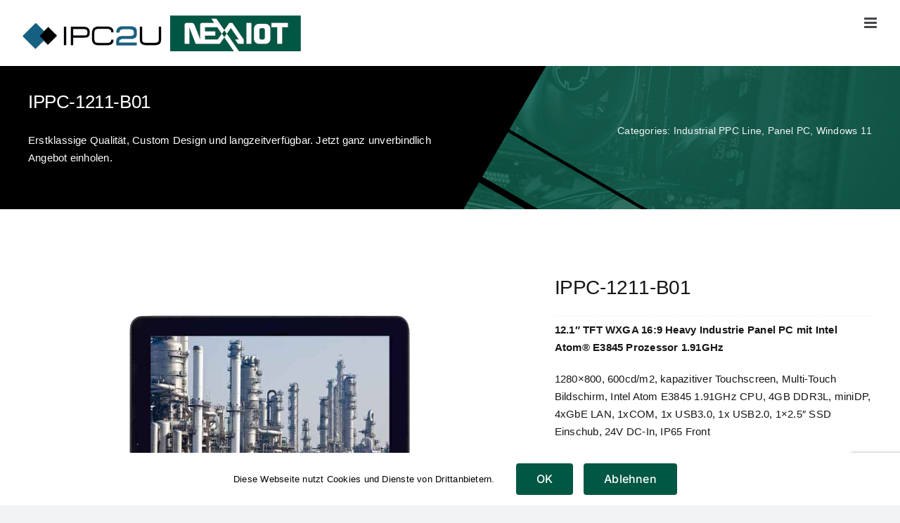

--- FILE ---
content_type: text/html; charset=UTF-8
request_url: https://nexaiot.de/shop/panel-pc/industrial-ppc-line/ippc-1211-b01/
body_size: 21164
content:
<!DOCTYPE html>
<html class="avada-html-layout-wide avada-html-header-position-top avada-is-100-percent-template" lang="en-US" prefix="og: http://ogp.me/ns# fb: http://ogp.me/ns/fb#">
<head>
	<meta http-equiv="X-UA-Compatible" content="IE=edge" />
	<meta http-equiv="Content-Type" content="text/html; charset=utf-8"/>
	<meta name="viewport" content="width=device-width, initial-scale=1" />
	<meta name='robots' content='index, follow, max-image-preview:large, max-snippet:-1, max-video-preview:-1' />
	<style>img:is([sizes="auto" i], [sizes^="auto," i]) { contain-intrinsic-size: 3000px 1500px }</style>
	<!-- Speed of this site is optimised by WP Performance Score Booster plugin v2.2.3 - https://dipakgajjar.com/wp-performance-score-booster/ -->

	<!-- This site is optimized with the Yoast SEO plugin v26.3 - https://yoast.com/wordpress/plugins/seo/ -->
	<title>12 Zoll Panel PC IPPC-1211-B01: Effizienzsteigerung mit Intel Atom® CPU – NexAIoT</title>
	<meta name="description" content="Erleben Sie die robuste Leistung des 12 Zoll Panel PC IPPC-1211-B01 mit Intel Atom® E3845 CPU, PCAP Multi-Touchscreen und IP65-Schutz. Ideal für anspruchsvolle industrielle Einsatzbereiche." />
	<link rel="canonical" href="https://nexaiot.de/shop/panel-pc/industrial-ppc-line/ippc-1211-b01/" />
	<meta property="og:locale" content="en_US" />
	<meta property="og:type" content="article" />
	<meta property="og:title" content="12 Zoll Panel PC IPPC-1211-B01: Effizienzsteigerung mit Intel Atom® CPU – NexAIoT" />
	<meta property="og:description" content="Erleben Sie die robuste Leistung des 12 Zoll Panel PC IPPC-1211-B01 mit Intel Atom® E3845 CPU, PCAP Multi-Touchscreen und IP65-Schutz. Ideal für anspruchsvolle industrielle Einsatzbereiche." />
	<meta property="og:url" content="https://nexaiot.de/shop/panel-pc/industrial-ppc-line/ippc-1211-b01/" />
	<meta property="og:site_name" content="NexAIoT" />
	<meta property="article:publisher" content="https://www.facebook.com/IPC2U/" />
	<meta property="article:modified_time" content="2024-02-21T15:11:52+00:00" />
	<meta property="og:image" content="https://nexaiot.de/wp-content/uploads/2023/05/IPPC-1211-B01-front.png" />
	<meta property="og:image:width" content="580" />
	<meta property="og:image:height" content="580" />
	<meta property="og:image:type" content="image/png" />
	<meta name="twitter:card" content="summary_large_image" />
	<meta name="twitter:label1" content="Est. reading time" />
	<meta name="twitter:data1" content="2 minutes" />
	<script type="application/ld+json" class="yoast-schema-graph">{"@context":"https://schema.org","@graph":[{"@type":"WebPage","@id":"https://nexaiot.de/shop/panel-pc/industrial-ppc-line/ippc-1211-b01/","url":"https://nexaiot.de/shop/panel-pc/industrial-ppc-line/ippc-1211-b01/","name":"12 Zoll Panel PC IPPC-1211-B01: Effizienzsteigerung mit Intel Atom® CPU – NexAIoT","isPartOf":{"@id":"https://nexaiot.de/#website"},"primaryImageOfPage":{"@id":"https://nexaiot.de/shop/panel-pc/industrial-ppc-line/ippc-1211-b01/#primaryimage"},"image":{"@id":"https://nexaiot.de/shop/panel-pc/industrial-ppc-line/ippc-1211-b01/#primaryimage"},"thumbnailUrl":"https://nexaiot.de/wp-content/uploads/2023/05/IPPC-1211-B01-front.png","datePublished":"2023-05-22T11:09:25+00:00","dateModified":"2024-02-21T15:11:52+00:00","description":"Erleben Sie die robuste Leistung des 12 Zoll Panel PC IPPC-1211-B01 mit Intel Atom® E3845 CPU, PCAP Multi-Touchscreen und IP65-Schutz. Ideal für anspruchsvolle industrielle Einsatzbereiche.","breadcrumb":{"@id":"https://nexaiot.de/shop/panel-pc/industrial-ppc-line/ippc-1211-b01/#breadcrumb"},"inLanguage":"en-US","potentialAction":[{"@type":"ReadAction","target":["https://nexaiot.de/shop/panel-pc/industrial-ppc-line/ippc-1211-b01/"]}]},{"@type":"ImageObject","inLanguage":"en-US","@id":"https://nexaiot.de/shop/panel-pc/industrial-ppc-line/ippc-1211-b01/#primaryimage","url":"https://nexaiot.de/wp-content/uploads/2023/05/IPPC-1211-B01-front.png","contentUrl":"https://nexaiot.de/wp-content/uploads/2023/05/IPPC-1211-B01-front.png","width":580,"height":580},{"@type":"BreadcrumbList","@id":"https://nexaiot.de/shop/panel-pc/industrial-ppc-line/ippc-1211-b01/#breadcrumb","itemListElement":[{"@type":"ListItem","position":1,"name":"Startseite","item":"https://nexaiot.de/"},{"@type":"ListItem","position":2,"name":"Shop","item":"https://nexaiot.de/shop/"},{"@type":"ListItem","position":3,"name":"IPPC-1211-B01"}]},{"@type":"WebSite","@id":"https://nexaiot.de/#website","url":"https://nexaiot.de/","name":"NexAIoT","description":"","potentialAction":[{"@type":"SearchAction","target":{"@type":"EntryPoint","urlTemplate":"https://nexaiot.de/?s={search_term_string}"},"query-input":{"@type":"PropertyValueSpecification","valueRequired":true,"valueName":"search_term_string"}}],"inLanguage":"en-US"}]}</script>
	<!-- / Yoast SEO plugin. -->


<link rel='dns-prefetch' href='//www.googletagmanager.com' />
<link rel="alternate" type="application/rss+xml" title="NexAIoT &raquo; Feed" href="https://nexaiot.de/feed/" />
<link rel="alternate" type="application/rss+xml" title="NexAIoT &raquo; Comments Feed" href="https://nexaiot.de/comments/feed/" />
					<link rel="shortcut icon" href="https://nexaiot.de/wp-content/uploads/2024/12/1-1.png" type="image/x-icon" />
		
		
		
				<link rel="alternate" type="application/rss+xml" title="NexAIoT &raquo; IPPC-1211-B01 Comments Feed" href="https://nexaiot.de/shop/panel-pc/industrial-ppc-line/ippc-1211-b01/feed/" />
					<meta name="description" content="Erhöhen Sie Ihre Produktivität und Effizienz mit dem 12-Zoll-Panel-PC IPPC-1211-B01 von NexAIoT. Ausgestattet mit einem Intel Atom® E3845 Quad-Core-Prozessor mit einer Taktrate von 1,91 GHz, bietet dieser hochwertige Industrie-PC eine robuste Konstruktion und fortschrittliche Technologie, um selbst unter herausforderndsten Bedingungen in Industrieumgebungen zu agieren.

Der 12,1 Zoll große PCAP-Multi-Touchscreen mit AR-Beschichtung sorgt für eine intuitive und"/>
				
		<meta property="og:locale" content="en_US"/>
		<meta property="og:type" content="article"/>
		<meta property="og:site_name" content="NexAIoT"/>
		<meta property="og:title" content="12 Zoll Panel PC IPPC-1211-B01: Effizienzsteigerung mit Intel Atom® CPU – NexAIoT"/>
				<meta property="og:description" content="Erhöhen Sie Ihre Produktivität und Effizienz mit dem 12-Zoll-Panel-PC IPPC-1211-B01 von NexAIoT. Ausgestattet mit einem Intel Atom® E3845 Quad-Core-Prozessor mit einer Taktrate von 1,91 GHz, bietet dieser hochwertige Industrie-PC eine robuste Konstruktion und fortschrittliche Technologie, um selbst unter herausforderndsten Bedingungen in Industrieumgebungen zu agieren.

Der 12,1 Zoll große PCAP-Multi-Touchscreen mit AR-Beschichtung sorgt für eine intuitive und"/>
				<meta property="og:url" content="https://nexaiot.de/shop/panel-pc/industrial-ppc-line/ippc-1211-b01/"/>
													<meta property="article:modified_time" content="2024-02-21T15:11:52+01:00"/>
											<meta property="og:image" content="https://nexaiot.de/wp-content/uploads/2023/05/IPPC-1211-B01-front.png"/>
		<meta property="og:image:width" content="580"/>
		<meta property="og:image:height" content="580"/>
		<meta property="og:image:type" content="image/png"/>
				<script type="text/javascript">
/* <![CDATA[ */
window._wpemojiSettings = {"baseUrl":"https:\/\/s.w.org\/images\/core\/emoji\/16.0.1\/72x72\/","ext":".png","svgUrl":"https:\/\/s.w.org\/images\/core\/emoji\/16.0.1\/svg\/","svgExt":".svg","source":{"concatemoji":"https:\/\/nexaiot.de\/wp-includes\/js\/wp-emoji-release.min.js"}};
/*! This file is auto-generated */
!function(s,n){var o,i,e;function c(e){try{var t={supportTests:e,timestamp:(new Date).valueOf()};sessionStorage.setItem(o,JSON.stringify(t))}catch(e){}}function p(e,t,n){e.clearRect(0,0,e.canvas.width,e.canvas.height),e.fillText(t,0,0);var t=new Uint32Array(e.getImageData(0,0,e.canvas.width,e.canvas.height).data),a=(e.clearRect(0,0,e.canvas.width,e.canvas.height),e.fillText(n,0,0),new Uint32Array(e.getImageData(0,0,e.canvas.width,e.canvas.height).data));return t.every(function(e,t){return e===a[t]})}function u(e,t){e.clearRect(0,0,e.canvas.width,e.canvas.height),e.fillText(t,0,0);for(var n=e.getImageData(16,16,1,1),a=0;a<n.data.length;a++)if(0!==n.data[a])return!1;return!0}function f(e,t,n,a){switch(t){case"flag":return n(e,"\ud83c\udff3\ufe0f\u200d\u26a7\ufe0f","\ud83c\udff3\ufe0f\u200b\u26a7\ufe0f")?!1:!n(e,"\ud83c\udde8\ud83c\uddf6","\ud83c\udde8\u200b\ud83c\uddf6")&&!n(e,"\ud83c\udff4\udb40\udc67\udb40\udc62\udb40\udc65\udb40\udc6e\udb40\udc67\udb40\udc7f","\ud83c\udff4\u200b\udb40\udc67\u200b\udb40\udc62\u200b\udb40\udc65\u200b\udb40\udc6e\u200b\udb40\udc67\u200b\udb40\udc7f");case"emoji":return!a(e,"\ud83e\udedf")}return!1}function g(e,t,n,a){var r="undefined"!=typeof WorkerGlobalScope&&self instanceof WorkerGlobalScope?new OffscreenCanvas(300,150):s.createElement("canvas"),o=r.getContext("2d",{willReadFrequently:!0}),i=(o.textBaseline="top",o.font="600 32px Arial",{});return e.forEach(function(e){i[e]=t(o,e,n,a)}),i}function t(e){var t=s.createElement("script");t.src=e,t.defer=!0,s.head.appendChild(t)}"undefined"!=typeof Promise&&(o="wpEmojiSettingsSupports",i=["flag","emoji"],n.supports={everything:!0,everythingExceptFlag:!0},e=new Promise(function(e){s.addEventListener("DOMContentLoaded",e,{once:!0})}),new Promise(function(t){var n=function(){try{var e=JSON.parse(sessionStorage.getItem(o));if("object"==typeof e&&"number"==typeof e.timestamp&&(new Date).valueOf()<e.timestamp+604800&&"object"==typeof e.supportTests)return e.supportTests}catch(e){}return null}();if(!n){if("undefined"!=typeof Worker&&"undefined"!=typeof OffscreenCanvas&&"undefined"!=typeof URL&&URL.createObjectURL&&"undefined"!=typeof Blob)try{var e="postMessage("+g.toString()+"("+[JSON.stringify(i),f.toString(),p.toString(),u.toString()].join(",")+"));",a=new Blob([e],{type:"text/javascript"}),r=new Worker(URL.createObjectURL(a),{name:"wpTestEmojiSupports"});return void(r.onmessage=function(e){c(n=e.data),r.terminate(),t(n)})}catch(e){}c(n=g(i,f,p,u))}t(n)}).then(function(e){for(var t in e)n.supports[t]=e[t],n.supports.everything=n.supports.everything&&n.supports[t],"flag"!==t&&(n.supports.everythingExceptFlag=n.supports.everythingExceptFlag&&n.supports[t]);n.supports.everythingExceptFlag=n.supports.everythingExceptFlag&&!n.supports.flag,n.DOMReady=!1,n.readyCallback=function(){n.DOMReady=!0}}).then(function(){return e}).then(function(){var e;n.supports.everything||(n.readyCallback(),(e=n.source||{}).concatemoji?t(e.concatemoji):e.wpemoji&&e.twemoji&&(t(e.twemoji),t(e.wpemoji)))}))}((window,document),window._wpemojiSettings);
/* ]]> */
</script>
<style id='wp-emoji-styles-inline-css' type='text/css'>

	img.wp-smiley, img.emoji {
		display: inline !important;
		border: none !important;
		box-shadow: none !important;
		height: 1em !important;
		width: 1em !important;
		margin: 0 0.07em !important;
		vertical-align: -0.1em !important;
		background: none !important;
		padding: 0 !important;
	}
</style>
<link rel='stylesheet' id='wp-block-library-css' href='https://nexaiot.de/wp-includes/css/dist/block-library/style.min.css' type='text/css' media='all' />
<style id='wp-block-library-theme-inline-css' type='text/css'>
.wp-block-audio :where(figcaption){color:#555;font-size:13px;text-align:center}.is-dark-theme .wp-block-audio :where(figcaption){color:#ffffffa6}.wp-block-audio{margin:0 0 1em}.wp-block-code{border:1px solid #ccc;border-radius:4px;font-family:Menlo,Consolas,monaco,monospace;padding:.8em 1em}.wp-block-embed :where(figcaption){color:#555;font-size:13px;text-align:center}.is-dark-theme .wp-block-embed :where(figcaption){color:#ffffffa6}.wp-block-embed{margin:0 0 1em}.blocks-gallery-caption{color:#555;font-size:13px;text-align:center}.is-dark-theme .blocks-gallery-caption{color:#ffffffa6}:root :where(.wp-block-image figcaption){color:#555;font-size:13px;text-align:center}.is-dark-theme :root :where(.wp-block-image figcaption){color:#ffffffa6}.wp-block-image{margin:0 0 1em}.wp-block-pullquote{border-bottom:4px solid;border-top:4px solid;color:currentColor;margin-bottom:1.75em}.wp-block-pullquote cite,.wp-block-pullquote footer,.wp-block-pullquote__citation{color:currentColor;font-size:.8125em;font-style:normal;text-transform:uppercase}.wp-block-quote{border-left:.25em solid;margin:0 0 1.75em;padding-left:1em}.wp-block-quote cite,.wp-block-quote footer{color:currentColor;font-size:.8125em;font-style:normal;position:relative}.wp-block-quote:where(.has-text-align-right){border-left:none;border-right:.25em solid;padding-left:0;padding-right:1em}.wp-block-quote:where(.has-text-align-center){border:none;padding-left:0}.wp-block-quote.is-large,.wp-block-quote.is-style-large,.wp-block-quote:where(.is-style-plain){border:none}.wp-block-search .wp-block-search__label{font-weight:700}.wp-block-search__button{border:1px solid #ccc;padding:.375em .625em}:where(.wp-block-group.has-background){padding:1.25em 2.375em}.wp-block-separator.has-css-opacity{opacity:.4}.wp-block-separator{border:none;border-bottom:2px solid;margin-left:auto;margin-right:auto}.wp-block-separator.has-alpha-channel-opacity{opacity:1}.wp-block-separator:not(.is-style-wide):not(.is-style-dots){width:100px}.wp-block-separator.has-background:not(.is-style-dots){border-bottom:none;height:1px}.wp-block-separator.has-background:not(.is-style-wide):not(.is-style-dots){height:2px}.wp-block-table{margin:0 0 1em}.wp-block-table td,.wp-block-table th{word-break:normal}.wp-block-table :where(figcaption){color:#555;font-size:13px;text-align:center}.is-dark-theme .wp-block-table :where(figcaption){color:#ffffffa6}.wp-block-video :where(figcaption){color:#555;font-size:13px;text-align:center}.is-dark-theme .wp-block-video :where(figcaption){color:#ffffffa6}.wp-block-video{margin:0 0 1em}:root :where(.wp-block-template-part.has-background){margin-bottom:0;margin-top:0;padding:1.25em 2.375em}
</style>
<style id='classic-theme-styles-inline-css' type='text/css'>
/*! This file is auto-generated */
.wp-block-button__link{color:#fff;background-color:#32373c;border-radius:9999px;box-shadow:none;text-decoration:none;padding:calc(.667em + 2px) calc(1.333em + 2px);font-size:1.125em}.wp-block-file__button{background:#32373c;color:#fff;text-decoration:none}
</style>
<style id='global-styles-inline-css' type='text/css'>
:root{--wp--preset--aspect-ratio--square: 1;--wp--preset--aspect-ratio--4-3: 4/3;--wp--preset--aspect-ratio--3-4: 3/4;--wp--preset--aspect-ratio--3-2: 3/2;--wp--preset--aspect-ratio--2-3: 2/3;--wp--preset--aspect-ratio--16-9: 16/9;--wp--preset--aspect-ratio--9-16: 9/16;--wp--preset--color--black: #000000;--wp--preset--color--cyan-bluish-gray: #abb8c3;--wp--preset--color--white: #ffffff;--wp--preset--color--pale-pink: #f78da7;--wp--preset--color--vivid-red: #cf2e2e;--wp--preset--color--luminous-vivid-orange: #ff6900;--wp--preset--color--luminous-vivid-amber: #fcb900;--wp--preset--color--light-green-cyan: #7bdcb5;--wp--preset--color--vivid-green-cyan: #00d084;--wp--preset--color--pale-cyan-blue: #8ed1fc;--wp--preset--color--vivid-cyan-blue: #0693e3;--wp--preset--color--vivid-purple: #9b51e0;--wp--preset--color--awb-color-1: #ffffff;--wp--preset--color--awb-color-2: #f9f9fb;--wp--preset--color--awb-color-3: #f2f3f5;--wp--preset--color--awb-color-4: #65bd7d;--wp--preset--color--awb-color-5: #198fd9;--wp--preset--color--awb-color-6: #434549;--wp--preset--color--awb-color-7: #212326;--wp--preset--color--awb-color-8: #141617;--wp--preset--gradient--vivid-cyan-blue-to-vivid-purple: linear-gradient(135deg,rgba(6,147,227,1) 0%,rgb(155,81,224) 100%);--wp--preset--gradient--light-green-cyan-to-vivid-green-cyan: linear-gradient(135deg,rgb(122,220,180) 0%,rgb(0,208,130) 100%);--wp--preset--gradient--luminous-vivid-amber-to-luminous-vivid-orange: linear-gradient(135deg,rgba(252,185,0,1) 0%,rgba(255,105,0,1) 100%);--wp--preset--gradient--luminous-vivid-orange-to-vivid-red: linear-gradient(135deg,rgba(255,105,0,1) 0%,rgb(207,46,46) 100%);--wp--preset--gradient--very-light-gray-to-cyan-bluish-gray: linear-gradient(135deg,rgb(238,238,238) 0%,rgb(169,184,195) 100%);--wp--preset--gradient--cool-to-warm-spectrum: linear-gradient(135deg,rgb(74,234,220) 0%,rgb(151,120,209) 20%,rgb(207,42,186) 40%,rgb(238,44,130) 60%,rgb(251,105,98) 80%,rgb(254,248,76) 100%);--wp--preset--gradient--blush-light-purple: linear-gradient(135deg,rgb(255,206,236) 0%,rgb(152,150,240) 100%);--wp--preset--gradient--blush-bordeaux: linear-gradient(135deg,rgb(254,205,165) 0%,rgb(254,45,45) 50%,rgb(107,0,62) 100%);--wp--preset--gradient--luminous-dusk: linear-gradient(135deg,rgb(255,203,112) 0%,rgb(199,81,192) 50%,rgb(65,88,208) 100%);--wp--preset--gradient--pale-ocean: linear-gradient(135deg,rgb(255,245,203) 0%,rgb(182,227,212) 50%,rgb(51,167,181) 100%);--wp--preset--gradient--electric-grass: linear-gradient(135deg,rgb(202,248,128) 0%,rgb(113,206,126) 100%);--wp--preset--gradient--midnight: linear-gradient(135deg,rgb(2,3,129) 0%,rgb(40,116,252) 100%);--wp--preset--font-size--small: 11.25px;--wp--preset--font-size--medium: 20px;--wp--preset--font-size--large: 22.5px;--wp--preset--font-size--x-large: 42px;--wp--preset--font-size--normal: 15px;--wp--preset--font-size--xlarge: 30px;--wp--preset--font-size--huge: 45px;--wp--preset--spacing--20: 0.44rem;--wp--preset--spacing--30: 0.67rem;--wp--preset--spacing--40: 1rem;--wp--preset--spacing--50: 1.5rem;--wp--preset--spacing--60: 2.25rem;--wp--preset--spacing--70: 3.38rem;--wp--preset--spacing--80: 5.06rem;--wp--preset--shadow--natural: 6px 6px 9px rgba(0, 0, 0, 0.2);--wp--preset--shadow--deep: 12px 12px 50px rgba(0, 0, 0, 0.4);--wp--preset--shadow--sharp: 6px 6px 0px rgba(0, 0, 0, 0.2);--wp--preset--shadow--outlined: 6px 6px 0px -3px rgba(255, 255, 255, 1), 6px 6px rgba(0, 0, 0, 1);--wp--preset--shadow--crisp: 6px 6px 0px rgba(0, 0, 0, 1);}:where(.is-layout-flex){gap: 0.5em;}:where(.is-layout-grid){gap: 0.5em;}body .is-layout-flex{display: flex;}.is-layout-flex{flex-wrap: wrap;align-items: center;}.is-layout-flex > :is(*, div){margin: 0;}body .is-layout-grid{display: grid;}.is-layout-grid > :is(*, div){margin: 0;}:where(.wp-block-columns.is-layout-flex){gap: 2em;}:where(.wp-block-columns.is-layout-grid){gap: 2em;}:where(.wp-block-post-template.is-layout-flex){gap: 1.25em;}:where(.wp-block-post-template.is-layout-grid){gap: 1.25em;}.has-black-color{color: var(--wp--preset--color--black) !important;}.has-cyan-bluish-gray-color{color: var(--wp--preset--color--cyan-bluish-gray) !important;}.has-white-color{color: var(--wp--preset--color--white) !important;}.has-pale-pink-color{color: var(--wp--preset--color--pale-pink) !important;}.has-vivid-red-color{color: var(--wp--preset--color--vivid-red) !important;}.has-luminous-vivid-orange-color{color: var(--wp--preset--color--luminous-vivid-orange) !important;}.has-luminous-vivid-amber-color{color: var(--wp--preset--color--luminous-vivid-amber) !important;}.has-light-green-cyan-color{color: var(--wp--preset--color--light-green-cyan) !important;}.has-vivid-green-cyan-color{color: var(--wp--preset--color--vivid-green-cyan) !important;}.has-pale-cyan-blue-color{color: var(--wp--preset--color--pale-cyan-blue) !important;}.has-vivid-cyan-blue-color{color: var(--wp--preset--color--vivid-cyan-blue) !important;}.has-vivid-purple-color{color: var(--wp--preset--color--vivid-purple) !important;}.has-black-background-color{background-color: var(--wp--preset--color--black) !important;}.has-cyan-bluish-gray-background-color{background-color: var(--wp--preset--color--cyan-bluish-gray) !important;}.has-white-background-color{background-color: var(--wp--preset--color--white) !important;}.has-pale-pink-background-color{background-color: var(--wp--preset--color--pale-pink) !important;}.has-vivid-red-background-color{background-color: var(--wp--preset--color--vivid-red) !important;}.has-luminous-vivid-orange-background-color{background-color: var(--wp--preset--color--luminous-vivid-orange) !important;}.has-luminous-vivid-amber-background-color{background-color: var(--wp--preset--color--luminous-vivid-amber) !important;}.has-light-green-cyan-background-color{background-color: var(--wp--preset--color--light-green-cyan) !important;}.has-vivid-green-cyan-background-color{background-color: var(--wp--preset--color--vivid-green-cyan) !important;}.has-pale-cyan-blue-background-color{background-color: var(--wp--preset--color--pale-cyan-blue) !important;}.has-vivid-cyan-blue-background-color{background-color: var(--wp--preset--color--vivid-cyan-blue) !important;}.has-vivid-purple-background-color{background-color: var(--wp--preset--color--vivid-purple) !important;}.has-black-border-color{border-color: var(--wp--preset--color--black) !important;}.has-cyan-bluish-gray-border-color{border-color: var(--wp--preset--color--cyan-bluish-gray) !important;}.has-white-border-color{border-color: var(--wp--preset--color--white) !important;}.has-pale-pink-border-color{border-color: var(--wp--preset--color--pale-pink) !important;}.has-vivid-red-border-color{border-color: var(--wp--preset--color--vivid-red) !important;}.has-luminous-vivid-orange-border-color{border-color: var(--wp--preset--color--luminous-vivid-orange) !important;}.has-luminous-vivid-amber-border-color{border-color: var(--wp--preset--color--luminous-vivid-amber) !important;}.has-light-green-cyan-border-color{border-color: var(--wp--preset--color--light-green-cyan) !important;}.has-vivid-green-cyan-border-color{border-color: var(--wp--preset--color--vivid-green-cyan) !important;}.has-pale-cyan-blue-border-color{border-color: var(--wp--preset--color--pale-cyan-blue) !important;}.has-vivid-cyan-blue-border-color{border-color: var(--wp--preset--color--vivid-cyan-blue) !important;}.has-vivid-purple-border-color{border-color: var(--wp--preset--color--vivid-purple) !important;}.has-vivid-cyan-blue-to-vivid-purple-gradient-background{background: var(--wp--preset--gradient--vivid-cyan-blue-to-vivid-purple) !important;}.has-light-green-cyan-to-vivid-green-cyan-gradient-background{background: var(--wp--preset--gradient--light-green-cyan-to-vivid-green-cyan) !important;}.has-luminous-vivid-amber-to-luminous-vivid-orange-gradient-background{background: var(--wp--preset--gradient--luminous-vivid-amber-to-luminous-vivid-orange) !important;}.has-luminous-vivid-orange-to-vivid-red-gradient-background{background: var(--wp--preset--gradient--luminous-vivid-orange-to-vivid-red) !important;}.has-very-light-gray-to-cyan-bluish-gray-gradient-background{background: var(--wp--preset--gradient--very-light-gray-to-cyan-bluish-gray) !important;}.has-cool-to-warm-spectrum-gradient-background{background: var(--wp--preset--gradient--cool-to-warm-spectrum) !important;}.has-blush-light-purple-gradient-background{background: var(--wp--preset--gradient--blush-light-purple) !important;}.has-blush-bordeaux-gradient-background{background: var(--wp--preset--gradient--blush-bordeaux) !important;}.has-luminous-dusk-gradient-background{background: var(--wp--preset--gradient--luminous-dusk) !important;}.has-pale-ocean-gradient-background{background: var(--wp--preset--gradient--pale-ocean) !important;}.has-electric-grass-gradient-background{background: var(--wp--preset--gradient--electric-grass) !important;}.has-midnight-gradient-background{background: var(--wp--preset--gradient--midnight) !important;}.has-small-font-size{font-size: var(--wp--preset--font-size--small) !important;}.has-medium-font-size{font-size: var(--wp--preset--font-size--medium) !important;}.has-large-font-size{font-size: var(--wp--preset--font-size--large) !important;}.has-x-large-font-size{font-size: var(--wp--preset--font-size--x-large) !important;}
:where(.wp-block-post-template.is-layout-flex){gap: 1.25em;}:where(.wp-block-post-template.is-layout-grid){gap: 1.25em;}
:where(.wp-block-columns.is-layout-flex){gap: 2em;}:where(.wp-block-columns.is-layout-grid){gap: 2em;}
:root :where(.wp-block-pullquote){font-size: 1.5em;line-height: 1.6;}
</style>
<link rel='stylesheet' id='contact-form-7-css' href='https://nexaiot.de/wp-content/plugins/contact-form-7/includes/css/styles.css' type='text/css' media='all' />
<link rel='stylesheet' id='photoswipe-css' href='https://nexaiot.de/wp-content/plugins/woocommerce/assets/css/photoswipe/photoswipe.min.css' type='text/css' media='all' />
<link rel='stylesheet' id='photoswipe-default-skin-css' href='https://nexaiot.de/wp-content/plugins/woocommerce/assets/css/photoswipe/default-skin/default-skin.min.css' type='text/css' media='all' />
<style id='woocommerce-inline-inline-css' type='text/css'>
.woocommerce form .form-row .required { visibility: visible; }
</style>
<link rel='stylesheet' id='wpcf7-redirect-script-frontend-css' href='https://nexaiot.de/wp-content/plugins/wpcf7-redirect/build/assets/frontend-script.css' type='text/css' media='all' />
<link rel='stylesheet' id='brands-styles-css' href='https://nexaiot.de/wp-content/plugins/woocommerce/assets/css/brands.css' type='text/css' media='all' />
<link rel='stylesheet' id='fusion-dynamic-css-css' href='https://nexaiot.de/wp-content/uploads/fusion-styles/084f6186f61c5f026899462bdf5295c0.min.css' type='text/css' media='all' />
<script type="text/javascript" src="https://nexaiot.de/wp-includes/js/jquery/jquery.min.js" id="jquery-core-js"></script>
<script type="text/javascript" src="https://nexaiot.de/wp-includes/js/jquery/jquery-migrate.min.js" id="jquery-migrate-js"></script>
<script type="text/javascript" src="https://nexaiot.de/wp-content/plugins/woocommerce/assets/js/jquery-blockui/jquery.blockUI.min.js" id="wc-jquery-blockui-js" defer="defer" data-wp-strategy="defer"></script>
<script type="text/javascript" id="wc-add-to-cart-js-extra">
/* <![CDATA[ */
var wc_add_to_cart_params = {"ajax_url":"\/wp-admin\/admin-ajax.php","wc_ajax_url":"\/?wc-ajax=%%endpoint%%","i18n_view_cart":"View cart","cart_url":"https:\/\/nexaiot.de\/warenkorb\/","is_cart":"","cart_redirect_after_add":"no"};
/* ]]> */
</script>
<script type="text/javascript" src="https://nexaiot.de/wp-content/plugins/woocommerce/assets/js/frontend/add-to-cart.min.js" id="wc-add-to-cart-js" defer="defer" data-wp-strategy="defer"></script>
<script type="text/javascript" src="https://nexaiot.de/wp-content/plugins/woocommerce/assets/js/zoom/jquery.zoom.min.js" id="wc-zoom-js" defer="defer" data-wp-strategy="defer"></script>
<script type="text/javascript" src="https://nexaiot.de/wp-content/plugins/woocommerce/assets/js/flexslider/jquery.flexslider.min.js" id="wc-flexslider-js" defer="defer" data-wp-strategy="defer"></script>
<script type="text/javascript" src="https://nexaiot.de/wp-content/plugins/woocommerce/assets/js/photoswipe/photoswipe.min.js" id="wc-photoswipe-js" defer="defer" data-wp-strategy="defer"></script>
<script type="text/javascript" src="https://nexaiot.de/wp-content/plugins/woocommerce/assets/js/photoswipe/photoswipe-ui-default.min.js" id="wc-photoswipe-ui-default-js" defer="defer" data-wp-strategy="defer"></script>
<script type="text/javascript" id="wc-single-product-js-extra">
/* <![CDATA[ */
var wc_single_product_params = {"i18n_required_rating_text":"Please select a rating","i18n_rating_options":["1 of 5 stars","2 of 5 stars","3 of 5 stars","4 of 5 stars","5 of 5 stars"],"i18n_product_gallery_trigger_text":"View full-screen image gallery","review_rating_required":"yes","flexslider":{"rtl":false,"animation":"slide","smoothHeight":true,"directionNav":true,"controlNav":"thumbnails","slideshow":false,"animationSpeed":500,"animationLoop":true,"allowOneSlide":false,"prevText":"<i class=\"awb-icon-angle-left\"><\/i>","nextText":"<i class=\"awb-icon-angle-right\"><\/i>"},"zoom_enabled":"1","zoom_options":[],"photoswipe_enabled":"1","photoswipe_options":{"shareEl":false,"closeOnScroll":false,"history":false,"hideAnimationDuration":0,"showAnimationDuration":0},"flexslider_enabled":"1"};
/* ]]> */
</script>
<script type="text/javascript" src="https://nexaiot.de/wp-content/plugins/woocommerce/assets/js/frontend/single-product.min.js" id="wc-single-product-js" defer="defer" data-wp-strategy="defer"></script>
<script type="text/javascript" src="https://nexaiot.de/wp-content/plugins/woocommerce/assets/js/js-cookie/js.cookie.min.js" id="wc-js-cookie-js" defer="defer" data-wp-strategy="defer"></script>
<script type="text/javascript" id="woocommerce-js-extra">
/* <![CDATA[ */
var woocommerce_params = {"ajax_url":"\/wp-admin\/admin-ajax.php","wc_ajax_url":"\/?wc-ajax=%%endpoint%%","i18n_password_show":"Show password","i18n_password_hide":"Hide password"};
/* ]]> */
</script>
<script type="text/javascript" src="https://nexaiot.de/wp-content/plugins/woocommerce/assets/js/frontend/woocommerce.min.js" id="woocommerce-js" defer="defer" data-wp-strategy="defer"></script>

<!-- Google tag (gtag.js) snippet added by Site Kit -->
<!-- Google Analytics snippet added by Site Kit -->
<script type="text/javascript" src="https://www.googletagmanager.com/gtag/js?id=GT-PJ4MKHD" id="google_gtagjs-js" async></script>
<script type="text/javascript" id="google_gtagjs-js-after">
/* <![CDATA[ */
window.dataLayer = window.dataLayer || [];function gtag(){dataLayer.push(arguments);}
gtag("set","linker",{"domains":["nexaiot.de"]});
gtag("js", new Date());
gtag("set", "developer_id.dZTNiMT", true);
gtag("config", "GT-PJ4MKHD");
/* ]]> */
</script>
<link rel="https://api.w.org/" href="https://nexaiot.de/wp-json/" /><link rel="alternate" title="JSON" type="application/json" href="https://nexaiot.de/wp-json/wp/v2/product/462" /><link rel="EditURI" type="application/rsd+xml" title="RSD" href="https://nexaiot.de/xmlrpc.php?rsd" />
<meta name="generator" content="WordPress 6.8.3" />
<meta name="generator" content="WooCommerce 10.3.4" />
<link rel='shortlink' href='https://nexaiot.de/?p=462' />
<link rel="alternate" title="oEmbed (JSON)" type="application/json+oembed" href="https://nexaiot.de/wp-json/oembed/1.0/embed?url=https%3A%2F%2Fnexaiot.de%2Fshop%2Fpanel-pc%2Findustrial-ppc-line%2Fippc-1211-b01%2F" />
<link rel="alternate" title="oEmbed (XML)" type="text/xml+oembed" href="https://nexaiot.de/wp-json/oembed/1.0/embed?url=https%3A%2F%2Fnexaiot.de%2Fshop%2Fpanel-pc%2Findustrial-ppc-line%2Fippc-1211-b01%2F&#038;format=xml" />
<meta name="generator" content="Site Kit by Google 1.165.0" /><link rel="preload" href="https://nexaiot.de/wp-content/themes/Avada/includes/lib/assets/fonts/icomoon/awb-icons.woff" as="font" type="font/woff" crossorigin><link rel="preload" href="//nexaiot.de/wp-content/themes/Avada/includes/lib/assets/fonts/fontawesome/webfonts/fa-brands-400.woff2" as="font" type="font/woff2" crossorigin><link rel="preload" href="//nexaiot.de/wp-content/themes/Avada/includes/lib/assets/fonts/fontawesome/webfonts/fa-regular-400.woff2" as="font" type="font/woff2" crossorigin><link rel="preload" href="//nexaiot.de/wp-content/themes/Avada/includes/lib/assets/fonts/fontawesome/webfonts/fa-solid-900.woff2" as="font" type="font/woff2" crossorigin><link rel="preload" href="https://nexaiot.de/wp-content/uploads/fusion-icons/mechanic-icon-set/fonts/mechanic.ttf?h09x3l" as="font" type="font/ttf" crossorigin><style type="text/css" id="css-fb-visibility">@media screen and (max-width: 640px){.fusion-no-small-visibility{display:none !important;}body .sm-text-align-center{text-align:center !important;}body .sm-text-align-left{text-align:left !important;}body .sm-text-align-right{text-align:right !important;}body .sm-flex-align-center{justify-content:center !important;}body .sm-flex-align-flex-start{justify-content:flex-start !important;}body .sm-flex-align-flex-end{justify-content:flex-end !important;}body .sm-mx-auto{margin-left:auto !important;margin-right:auto !important;}body .sm-ml-auto{margin-left:auto !important;}body .sm-mr-auto{margin-right:auto !important;}body .fusion-absolute-position-small{position:absolute;top:auto;width:100%;}.awb-sticky.awb-sticky-small{ position: sticky; top: var(--awb-sticky-offset,0); }}@media screen and (min-width: 641px) and (max-width: 1024px){.fusion-no-medium-visibility{display:none !important;}body .md-text-align-center{text-align:center !important;}body .md-text-align-left{text-align:left !important;}body .md-text-align-right{text-align:right !important;}body .md-flex-align-center{justify-content:center !important;}body .md-flex-align-flex-start{justify-content:flex-start !important;}body .md-flex-align-flex-end{justify-content:flex-end !important;}body .md-mx-auto{margin-left:auto !important;margin-right:auto !important;}body .md-ml-auto{margin-left:auto !important;}body .md-mr-auto{margin-right:auto !important;}body .fusion-absolute-position-medium{position:absolute;top:auto;width:100%;}.awb-sticky.awb-sticky-medium{ position: sticky; top: var(--awb-sticky-offset,0); }}@media screen and (min-width: 1025px){.fusion-no-large-visibility{display:none !important;}body .lg-text-align-center{text-align:center !important;}body .lg-text-align-left{text-align:left !important;}body .lg-text-align-right{text-align:right !important;}body .lg-flex-align-center{justify-content:center !important;}body .lg-flex-align-flex-start{justify-content:flex-start !important;}body .lg-flex-align-flex-end{justify-content:flex-end !important;}body .lg-mx-auto{margin-left:auto !important;margin-right:auto !important;}body .lg-ml-auto{margin-left:auto !important;}body .lg-mr-auto{margin-right:auto !important;}body .fusion-absolute-position-large{position:absolute;top:auto;width:100%;}.awb-sticky.awb-sticky-large{ position: sticky; top: var(--awb-sticky-offset,0); }}</style>	<noscript><style>.woocommerce-product-gallery{ opacity: 1 !important; }</style></noscript>
	
<!-- Google Tag Manager snippet added by Site Kit -->
<script type="text/javascript">
/* <![CDATA[ */

			( function( w, d, s, l, i ) {
				w[l] = w[l] || [];
				w[l].push( {'gtm.start': new Date().getTime(), event: 'gtm.js'} );
				var f = d.getElementsByTagName( s )[0],
					j = d.createElement( s ), dl = l != 'dataLayer' ? '&l=' + l : '';
				j.async = true;
				j.src = 'https://www.googletagmanager.com/gtm.js?id=' + i + dl;
				f.parentNode.insertBefore( j, f );
			} )( window, document, 'script', 'dataLayer', 'GTM-KQGZ6RT5' );
			
/* ]]> */
</script>

<!-- End Google Tag Manager snippet added by Site Kit -->
		<script type="text/javascript">
			var doc = document.documentElement;
			doc.setAttribute( 'data-useragent', navigator.userAgent );
		</script>
		
	</head>

<body class="wp-singular product-template-default single single-product postid-462 wp-theme-Avada theme-Avada woocommerce woocommerce-page woocommerce-no-js awb-no-sidebars fusion-image-hovers fusion-pagination-sizing fusion-button_type-flat fusion-button_span-no fusion-button_gradient-linear avada-image-rollover-circle-yes avada-image-rollover-yes avada-image-rollover-direction-center_horiz fusion-body ltr fusion-sticky-header no-tablet-sticky-header no-mobile-sticky-header no-mobile-slidingbar no-mobile-totop avada-has-rev-slider-styles fusion-disable-outline fusion-sub-menu-fade mobile-logo-pos-left layout-wide-mode avada-has-boxed-modal-shadow-none layout-scroll-offset-full avada-has-zero-margin-offset-top fusion-top-header menu-text-align-center fusion-woo-product-design-classic fusion-woo-shop-page-columns-4 fusion-woo-related-columns-4 fusion-woo-archive-page-columns-3 fusion-woocommerce-equal-heights avada-has-woo-gallery-disabled woo-sale-badge-circle woo-outofstock-badge-top_bar mobile-menu-design-modern fusion-show-pagination-text fusion-header-layout-v1 avada-responsive avada-footer-fx-none avada-menu-highlight-style-bar fusion-search-form-clean fusion-main-menu-search-overlay fusion-avatar-circle avada-dropdown-styles avada-blog-layout-medium alternate avada-blog-archive-layout-medium avada-header-shadow-no avada-menu-icon-position-left avada-has-megamenu-shadow avada-has-header-100-width avada-has-main-nav-search-icon avada-has-breadcrumb-mobile-hidden avada-has-titlebar-hide avada-header-border-color-full-transparent avada-has-pagination-width_height avada-flyout-menu-direction-fade avada-ec-views-v1" data-awb-post-id="462">
			<!-- Google Tag Manager (noscript) snippet added by Site Kit -->
		<noscript>
			<iframe src="https://www.googletagmanager.com/ns.html?id=GTM-KQGZ6RT5" height="0" width="0" style="display:none;visibility:hidden"></iframe>
		</noscript>
		<!-- End Google Tag Manager (noscript) snippet added by Site Kit -->
			<a class="skip-link screen-reader-text" href="#content">Skip to content</a>

	<div id="boxed-wrapper">
		
		<div id="wrapper" class="fusion-wrapper">
			<div id="home" style="position:relative;top:-1px;"></div>
							
					
			<header class="fusion-header-wrapper">
				<div class="fusion-header-v1 fusion-logo-alignment fusion-logo-left fusion-sticky-menu- fusion-sticky-logo- fusion-mobile-logo-  fusion-mobile-menu-design-modern">
					<div class="fusion-header-sticky-height"></div>
<div class="fusion-header">
	<div class="fusion-row">
					<div class="fusion-logo" data-margin-top="2%" data-margin-bottom="0%" data-margin-left="0px" data-margin-right="0px">
			<a class="fusion-logo-link"  href="https://nexaiot.de/" >

						<!-- standard logo -->
			<img src="https://nexaiot.de/wp-content/uploads/2024/12/ipc2u-nexaiot-logo-w-4001.png" srcset="https://nexaiot.de/wp-content/uploads/2024/12/ipc2u-nexaiot-logo-w-4001.png 1x" width="400" height="54" alt="NexAIoT Logo" data-retina_logo_url="" class="fusion-standard-logo" />

			
					</a>
		</div>		<nav class="fusion-main-menu" aria-label="Main Menu"><div class="fusion-overlay-search">		<form role="search" class="searchform fusion-search-form  fusion-search-form-clean" method="get" action="https://nexaiot.de/">
			<div class="fusion-search-form-content">

				
				<div class="fusion-search-field search-field">
					<label><span class="screen-reader-text">Search for:</span>
													<input type="search" value="" name="s" class="s" placeholder="Search..." required aria-required="true" aria-label="Search..."/>
											</label>
				</div>
				<div class="fusion-search-button search-button">
					<input type="submit" class="fusion-search-submit searchsubmit" aria-label="Search" value="&#xf002;" />
									</div>

				
			</div>


			
		</form>
		<div class="fusion-search-spacer"></div><a href="#" role="button" aria-label="Close Search" class="fusion-close-search"></a></div><ul id="menu-haupt" class="fusion-menu"><li  id="menu-item-53"  class="menu-item menu-item-type-custom menu-item-object-custom menu-item-53"  data-item-id="53"><a  href="https://nexaiot.de/industrie-pcs/" class="fusion-bar-highlight"><span class="menu-text">Industrie PCs</span></a></li><li  id="menu-item-823"  class="menu-item menu-item-type-custom menu-item-object-custom menu-item-823"  data-item-id="823"><a  href="https://nexaiot.de/pc-basierte-steuerungssysteme/" class="fusion-bar-highlight"><span class="menu-text">Steuerungssysteme</span></a></li><li  id="menu-item-826"  class="menu-item menu-item-type-custom menu-item-object-custom menu-item-826"  data-item-id="826"><a  href="https://nexaiot.de/iot-automatisierung/" class="fusion-bar-highlight"><span class="menu-text">IoT Automation</span></a></li><li  id="menu-item-252762"  class="menu-item menu-item-type-post_type menu-item-object-page menu-item-252762"  data-item-id="252762"><a  href="https://nexaiot.de/ai-server/" class="fusion-bar-highlight"><span class="menu-text">AI Server</span></a></li><li  id="menu-item-1894"  class="menu-item menu-item-type-custom menu-item-object-custom menu-item-1894 fusion-menu-item-button"  data-item-id="1894"><a  href="https://nexaiot.de/produkt-kategorie/windows-11/" class="fusion-bar-highlight"><span class="menu-text fusion-button button-default button-small"><span class="button-icon-divider-left"><i class="glyphicon fa-windows fab" aria-hidden="true"></i></span><span class="fusion-button-text-left">Windows 11</span></span></a></li><li  id="menu-item-1361"  class="menu-item menu-item-type-post_type menu-item-object-page menu-item-has-children menu-item-1361 fusion-dropdown-menu"  data-item-id="1361"><a  href="https://nexaiot.de/ueber-nexiot/" class="fusion-bar-highlight"><span class="menu-text">Über NexAIoT</span></a><ul class="sub-menu"><li  id="menu-item-833"  class="menu-item menu-item-type-custom menu-item-object-custom menu-item-833 fusion-dropdown-submenu" ><a  href="https://nexaiot.de/software-solutions/" class="fusion-bar-highlight"><span>Software-Lösungen</span></a></li></ul></li><li  id="menu-item-1071"  class="menu-item menu-item-type-custom menu-item-object-custom menu-item-1071 fusion-menu-item-button"  data-item-id="1071"><a  href="/kontakt" class="fusion-bar-highlight"><span class="menu-text fusion-button button-default button-medium"><span class="button-icon-divider-left"><i class="glyphicon fa-address-book fas" aria-hidden="true"></i></span><span class="fusion-button-text-left">Produktanfrage stellen</span></span></a></li><li class="fusion-custom-menu-item fusion-main-menu-search fusion-search-overlay"><a class="fusion-main-menu-icon fusion-bar-highlight" href="#" aria-label="Search" data-title="Search" title="Search" role="button" aria-expanded="false"></a></li></ul></nav>	<div class="fusion-mobile-menu-icons">
							<a href="#" class="fusion-icon awb-icon-bars" aria-label="Toggle mobile menu" aria-expanded="false"></a>
		
		
		
			</div>

<nav class="fusion-mobile-nav-holder fusion-mobile-menu-text-align-left" aria-label="Main Menu Mobile"></nav>

					</div>
</div>
				</div>
				<div class="fusion-clearfix"></div>
			</header>
								
							<div id="sliders-container" class="fusion-slider-visibility">
					</div>
				
					
							
			<section class="fusion-page-title-bar fusion-tb-page-title-bar"><div class="fusion-fullwidth fullwidth-box fusion-builder-row-1 fusion-flex-container has-pattern-background has-mask-background fusion-parallax-none nonhundred-percent-fullwidth non-hundred-percent-height-scrolling" style="--link_color: #f5f5f5;--awb-border-color:#000000;--awb-border-radius-top-left:0px;--awb-border-radius-top-right:0px;--awb-border-radius-bottom-right:0px;--awb-border-radius-bottom-left:0px;--awb-padding-top:2%;--awb-padding-bottom:2%;--awb-background-color:#ffffff;--awb-background-image:linear-gradient(180deg, rgba(0,87,68,0.8) 0%,rgba(0,87,68,0.8) 100%),url(https://industriepc.net/wp-content/uploads/2023/04/cpu-einbau.jpg);;--awb-background-size:cover;--awb-flex-wrap:wrap;" ><div class="awb-background-mask" style="background-image:  url(data:image/svg+xml;utf8,%3Csvg%20width%3D%221920%22%20height%3D%22954%22%20fill%3D%22none%22%20xmlns%3D%22http%3A%2F%2Fwww.w3.org%2F2000%2Fsvg%22%3E%3Cg%20clip-path%3D%22url%28%23prefix__clip0_75_23245%29%22%3E%3Cpath%20fill-rule%3D%22evenodd%22%20clip-rule%3D%22evenodd%22%20d%3D%22M2351.91%20237.689l-852.66-492.288L1352.25%200H0v954h801.461l-.689%201.194%20852.668%20492.286%2010.79-18.7L841.885%20954h136.628l719.877%20415.62%2016.46-28.51L1044.35%20954h109.29l588.53%20339.79%2020.98-36.33L1237.53%20954h81.97l464.14%20267.97%2030.74-53.25L1442.47%20954h54.66l330.91%20191.06%2046.45-80.46L1682.93%20954h27.3l171.09%2098.78%2054.86-95.016-16.18-9.339v-7.881l19.59%2011.31%20412.32-714.165zM1920%20948.425l-836.49-482.948-54.86%2095.015L1710.23%20954H1920v-5.575zM1682.93%20954l-661.1-381.686-46.453%2080.454L1497.13%20954h185.8zm-240.46%200L961.712%20676.436l-30.743%2053.248L1319.5%20954h122.97zm-204.94%200L910.479%20765.174%20889.506%20801.5%201153.64%20954h83.89zm-193.18%200L862.184%20848.824l-16.46%2028.51L978.513%20954h65.837zm-202.465%200l-30.318-17.504L801.461%20954h40.424zM1920%20940.544l-833.08-480.978L1352.25%200H1920v940.544zm-307.55%20577.926l-852.666-492.28-6.215%2010.76%20852.671%20492.29%206.21-10.77zm-906.694-398.7l852.664%20492.28-2.6%204.51-852.663-492.29%202.599-4.5z%22%20fill%3D%22rgba%280%2C0%2C0%2C1%29%22%2F%3E%3C%2Fg%3E%3Cdefs%3E%3CclipPath%20id%3D%22prefix__clip0_75_23245%22%3E%3Cpath%20fill%3D%22%23fff%22%20d%3D%22M0%200h1920v954H0z%22%2F%3E%3C%2FclipPath%3E%3C%2Fdefs%3E%3C%2Fsvg%3E);opacity: 1 ;transform: scale(1, 1);mix-blend-mode:normal;"></div><div class="fusion-builder-row fusion-row fusion-flex-align-items-flex-start fusion-flex-content-wrap" style="max-width:1248px;margin-left: calc(-4% / 2 );margin-right: calc(-4% / 2 );"><div class="fusion-layout-column fusion_builder_column fusion-builder-column-0 fusion_builder_column_1_2 1_2 fusion-flex-column" style="--awb-bg-size:cover;--awb-width-large:50%;--awb-margin-top-large:0px;--awb-spacing-right-large:3.84%;--awb-margin-bottom-large:20px;--awb-spacing-left-large:3.84%;--awb-width-medium:50%;--awb-order-medium:0;--awb-spacing-right-medium:3.84%;--awb-spacing-left-medium:3.84%;--awb-width-small:100%;--awb-order-small:0;--awb-spacing-right-small:1.92%;--awb-spacing-left-small:1.92%;" data-scroll-devices="small-visibility,medium-visibility,large-visibility"><div class="fusion-column-wrapper fusion-column-has-shadow fusion-flex-justify-content-flex-start fusion-content-layout-column"><div class="fusion-title title fusion-title-1 fusion-sep-none fusion-title-text fusion-title-size-one" style="--awb-text-color:#ffffff;--awb-margin-bottom:2%;--awb-font-size:26px;"><h1 class="fusion-title-heading title-heading-left" style="font-family:Arial, Helvetica, sans-serif;font-style:normal;font-weight:400;margin:0;font-size:1em;">IPPC-1211-B01</h1></div><div class="fusion-text fusion-text-1" style="--awb-text-color:#ffffff;"><p>Erstklassige Qualität, Custom Design und langzeitverfügbar. Jetzt ganz unverbindlich Angebot einholen.</p>
</div></div></div><div class="fusion-layout-column fusion_builder_column fusion-builder-column-1 fusion_builder_column_1_2 1_2 fusion-flex-column fusion-flex-align-self-center" style="--awb-bg-color:rgba(255,255,255,0);--awb-bg-color-hover:rgba(255,255,255,0);--awb-bg-size:cover;--awb-width-large:50%;--awb-margin-top-large:0px;--awb-spacing-right-large:3.84%;--awb-margin-bottom-large:20px;--awb-spacing-left-large:3.84%;--awb-width-medium:50%;--awb-order-medium:0;--awb-spacing-right-medium:3.84%;--awb-spacing-left-medium:3.84%;--awb-width-small:100%;--awb-order-small:0;--awb-spacing-right-small:1.92%;--awb-spacing-left-small:1.92%;" data-scroll-devices="small-visibility,medium-visibility,large-visibility"><div class="fusion-column-wrapper fusion-column-has-shadow fusion-flex-justify-content-center fusion-content-layout-column"><div class="fusion-meta-tb fusion-meta-tb-1 floated" style="--awb-border-bottom:0px;--awb-border-top:0px;--awb-height:36px;--awb-font-size:14px;--awb-text-color:#f5f5f5;--awb-link-color:#f5f5f5;--awb-background-color:rgba(245,245,245,0);--awb-alignment:flex-end;--awb-alignment-medium:flex-start;--awb-alignment-small:flex-start;"><span class="fusion-tb-categories">Categories: <a href="https://nexaiot.de/produkt-kategorie/panel-pc/industrial-ppc-line/" rel="tag">Industrial PPC Line</a>, <a href="https://nexaiot.de/produkt-kategorie/panel-pc/" rel="tag">Panel PC</a>, <a href="https://nexaiot.de/produkt-kategorie/windows-11/" rel="tag">Windows 11</a></span><span class="fusion-meta-tb-sep"></span></div></div></div></div></div>
</section>
						<main id="main" class="clearfix width-100">
				<div class="fusion-row" style="max-width:100%;">

<section id="content" style="">
									<div id="post-462" class="post-462 product type-product status-publish has-post-thumbnail product_cat-industrial-ppc-line product_cat-panel-pc product_cat-windows-11 first instock shipping-taxable product-type-simple">

				<div class="post-content">
					<div class="fusion-fullwidth fullwidth-box fusion-builder-row-2 fusion-flex-container nonhundred-percent-fullwidth non-hundred-percent-height-scrolling" style="--awb-border-radius-top-left:0px;--awb-border-radius-top-right:0px;--awb-border-radius-bottom-right:0px;--awb-border-radius-bottom-left:0px;--awb-flex-wrap:wrap;" ><div class="fusion-builder-row fusion-row fusion-flex-align-items-flex-start fusion-flex-content-wrap" style="max-width:1248px;margin-left: calc(-4% / 2 );margin-right: calc(-4% / 2 );"><div class="fusion-layout-column fusion_builder_column fusion-builder-column-2 fusion_builder_column_1_1 1_1 fusion-flex-column" style="--awb-bg-size:cover;--awb-width-large:100%;--awb-margin-top-large:0px;--awb-spacing-right-large:1.92%;--awb-margin-bottom-large:24px;--awb-spacing-left-large:1.92%;--awb-width-medium:100%;--awb-order-medium:0;--awb-spacing-right-medium:1.92%;--awb-spacing-left-medium:1.92%;--awb-width-small:100%;--awb-order-small:0;--awb-spacing-right-small:1.92%;--awb-margin-bottom-small:12px;--awb-spacing-left-small:1.92%;"><div class="fusion-column-wrapper fusion-column-has-shadow fusion-flex-justify-content-flex-start fusion-content-layout-column"><div class="fusion-woo-notices-tb fusion-woo-notices-tb-1 alignment-text-left show-button-yes" style="--awb-font-color:var(--awb-color8);--awb-border-color:var(--awb-color1);--awb-background-color:var(--awb-color2);--awb-icon-color:var(--awb-color8);--awb-link-color:var(--awb-color8);--awb-link-hover-color:var(--awb-color8);--awb-success-border-color:var(--awb-color1);--awb-success-background-color:var(--awb-custom1);--awb-success-text-color:var(--awb-color1);--awb-success-icon-color:var(--awb-color1);--awb-success-link-color:var(--awb-color1);--awb-success-link-hover-color:var(--awb-color8);--awb-error-border-color:var(--awb-color1);--awb-error-background-color:var(--awb-custom2);--awb-error-text-color:var(--awb-color1);--awb-error-icon-color:var(--awb-color1);--awb-error-link-color:var(--awb-color1);--awb-error-link-hover-color:var(--awb-color1);"><div class="woocommerce-notices-wrapper"></div></div></div></div><div class="fusion-layout-column fusion_builder_column fusion-builder-column-3 fusion_builder_column_3_5 3_5 fusion-flex-column" style="--awb-bg-size:cover;--awb-width-large:60%;--awb-margin-top-large:0px;--awb-spacing-right-large:4.8%;--awb-margin-bottom-large:20px;--awb-spacing-left-large:3.2%;--awb-width-medium:60%;--awb-order-medium:0;--awb-spacing-right-medium:4.8%;--awb-spacing-left-medium:3.2%;--awb-width-small:100%;--awb-order-small:0;--awb-spacing-right-small:1.92%;--awb-spacing-left-small:1.92%;"><div class="fusion-column-wrapper fusion-column-has-shadow fusion-flex-justify-content-center fusion-content-layout-row"><div class="fusion-featured-slider-tb fusion-featured-slider-tb-1"><div class="fusion-slider-sc"><div class="fusion-flexslider-loading flexslider flexslider-hover-type-none" data-slideshow_autoplay="1" data-slideshow_smooth_height="0" data-slideshow_speed="7000" style="max-width:400px;height:100%;"><ul class="slides"><li class="image"><a class="lightbox-enabled fusion-lightbox" data-rel="iLightbox[slider_carousel_462]" title="IPPC 1211-B01-front" data-title="IPPC 1211-B01-front" aria-label="IPPC 1211-B01-front" href="https://nexaiot.de/wp-content/uploads/2023/05/IPPC-1211-B01-front.png" target="_self"><span class="fusion-image-hover-element hover-type-none"><img fetchpriority="high" decoding="async" src="https://nexaiot.de/wp-content/uploads/2023/05/IPPC-1211-B01-front.png" width="580" height="580" class="wp-image-0" /></span></a></li><li class="image"><a class="lightbox-enabled fusion-lightbox" data-rel="iLightbox[slider_carousel_462]" title="IPPC 1211-B01-back" data-title="IPPC 1211-B01-back" aria-label="IPPC 1211-B01-back" href="https://nexaiot.de/wp-content/uploads/2023/05/IPPC-1211-B01-back.png" target="_self"><span class="fusion-image-hover-element hover-type-none"><img decoding="async" src="https://nexaiot.de/wp-content/uploads/2023/05/IPPC-1211-B01-back.png" width="580" height="580" class="wp-image-463" srcset="https://nexaiot.de/wp-content/uploads/2023/05/IPPC-1211-B01-back-200x200.png 200w, https://nexaiot.de/wp-content/uploads/2023/05/IPPC-1211-B01-back-400x400.png 400w, https://nexaiot.de/wp-content/uploads/2023/05/IPPC-1211-B01-back.png 580w" sizes="(max-width: 640px) 100vw, 580px" /></span></a></li><li class="image"><a class="lightbox-enabled fusion-lightbox" data-rel="iLightbox[slider_carousel_462]" title="IPPC 1211-B01-bottom" data-title="IPPC 1211-B01-bottom" aria-label="IPPC 1211-B01-bottom" href="https://nexaiot.de/wp-content/uploads/2023/05/IPPC-1211-B01-bottom.png" target="_self"><span class="fusion-image-hover-element hover-type-none"><img decoding="async" src="https://nexaiot.de/wp-content/uploads/2023/05/IPPC-1211-B01-bottom.png" width="580" height="580" class="wp-image-465" srcset="https://nexaiot.de/wp-content/uploads/2023/05/IPPC-1211-B01-bottom-200x200.png 200w, https://nexaiot.de/wp-content/uploads/2023/05/IPPC-1211-B01-bottom-400x400.png 400w, https://nexaiot.de/wp-content/uploads/2023/05/IPPC-1211-B01-bottom.png 580w" sizes="(max-width: 640px) 100vw, 580px" /></span></a></li><li class="image"><a class="lightbox-enabled fusion-lightbox" data-rel="iLightbox[slider_carousel_462]" title="IPPC 1211-B01-top" data-title="IPPC 1211-B01-top" aria-label="IPPC 1211-B01-top" href="https://nexaiot.de/wp-content/uploads/2023/05/IPPC-1211-B01-top.png" target="_self"><span class="fusion-image-hover-element hover-type-none"><img decoding="async" src="https://nexaiot.de/wp-content/uploads/2023/05/IPPC-1211-B01-top.png" width="580" height="580" class="wp-image-466" srcset="https://nexaiot.de/wp-content/uploads/2023/05/IPPC-1211-B01-top-200x200.png 200w, https://nexaiot.de/wp-content/uploads/2023/05/IPPC-1211-B01-top-400x400.png 400w, https://nexaiot.de/wp-content/uploads/2023/05/IPPC-1211-B01-top.png 580w" sizes="(max-width: 640px) 100vw, 580px" /></span></a></li></ul></div></div></div></div></div><div class="fusion-layout-column fusion_builder_column fusion-builder-column-4 fusion_builder_column_2_5 2_5 fusion-flex-column" style="--awb-bg-size:cover;--awb-width-large:40%;--awb-margin-top-large:0px;--awb-spacing-right-large:4.8%;--awb-margin-bottom-large:20px;--awb-spacing-left-large:4.8%;--awb-width-medium:40%;--awb-order-medium:0;--awb-spacing-right-medium:4.8%;--awb-spacing-left-medium:4.8%;--awb-width-small:100%;--awb-order-small:0;--awb-spacing-right-small:1.92%;--awb-spacing-left-small:1.92%;"><div class="fusion-column-wrapper fusion-column-has-shadow fusion-flex-justify-content-flex-start fusion-content-layout-column"><div class="fusion-title title fusion-title-2 fusion-sep-none fusion-title-text fusion-title-size-one" style="--awb-margin-bottom:4px;--awb-font-size:28px;"><h1 class="fusion-title-heading title-heading-left" style="margin:0;font-size:1em;">IPPC-1211-B01</h1></div><div class="fusion-separator fusion-full-width-sep" style="align-self: center;margin-left: auto;margin-right: auto;margin-top:20px;margin-bottom:6px;width:100%;"><div class="fusion-separator-border sep-single sep-dashed" style="--awb-height:20px;--awb-amount:20px;border-color:var(--awb-color3);border-top-width:1px;"></div></div><div class="fusion-woo-short-description-tb fusion-woo-short-description-tb-1"><div class="woocommerce-product-details__short-description">
	<p><strong>12.1&#8243; TFT WXGA 16:9 Heavy Industrie Panel PC mit Intel Atom® E3845 Prozessor 1.91GHz</strong></p>
<p>1280&#215;800, 600cd/m2, kapazitiver Touchscreen, Multi-Touch Bildschirm,  Intel Atom E3845 1.91GHz CPU, 4GB DDR3L, miniDP, 4xGbE LAN, 1xCOM, 1x USB3.0, 1x USB2.0, 1&#215;2.5&#8243; SSD Einschub, 24V DC-In, IP65 Front</p>
</div>
</div><div class="fusion-separator fusion-full-width-sep" style="align-self: center;margin-left: auto;margin-right: auto;margin-top:28px;margin-bottom:20px;width:100%;"><div class="fusion-separator-border sep-single sep-dashed" style="--awb-height:20px;--awb-amount:20px;border-color:var(--awb-color3);border-top-width:1px;"></div></div><div class="fusion-separator fusion-full-width-sep" style="align-self: center;margin-left: auto;margin-right: auto;margin-top:12px;margin-bottom:6px;width:100%;"><div class="fusion-separator-border sep-single sep-dashed" style="--awb-height:20px;--awb-amount:20px;border-color:var(--awb-color3);border-top-width:1px;"></div></div><div class="fusion-text fusion-text-2 fusion-text-no-margin" style="--awb-margin-bottom:2%;"><p>Preis auf Anfrage</p>
</div><div ><a class="fusion-button button-flat fusion-button-default-size button-default fusion-button-default button-1 fusion-button-default-span fusion-button-default-type" style="--button_margin-top:4%;" target="_blank" rel="noopener noreferrer" href="#click"><span class="fusion-button-text awb-button__text awb-button__text--default">Kontakt</span></a></div></div></div></div></div><div class="fusion-fullwidth fullwidth-box fusion-builder-row-3 fusion-flex-container nonhundred-percent-fullwidth non-hundred-percent-height-scrolling" style="--awb-border-radius-top-left:0px;--awb-border-radius-top-right:0px;--awb-border-radius-bottom-right:0px;--awb-border-radius-bottom-left:0px;--awb-padding-top:48px;--awb-padding-bottom:36px;--awb-flex-wrap:wrap;" ><div class="fusion-builder-row fusion-row fusion-flex-align-items-flex-start fusion-flex-content-wrap" style="max-width:1248px;margin-left: calc(-4% / 2 );margin-right: calc(-4% / 2 );"><div class="fusion-layout-column fusion_builder_column fusion-builder-column-5 fusion_builder_column_1_1 1_1 fusion-flex-column" style="--awb-bg-size:cover;--awb-width-large:100%;--awb-margin-top-large:0px;--awb-spacing-right-large:2.88%;--awb-margin-bottom-large:20px;--awb-spacing-left-large:1.92%;--awb-width-medium:100%;--awb-order-medium:0;--awb-spacing-right-medium:2.88%;--awb-spacing-left-medium:1.92%;--awb-width-small:100%;--awb-order-small:0;--awb-spacing-right-small:1.92%;--awb-spacing-left-small:1.92%;"><div class="fusion-column-wrapper fusion-column-has-shadow fusion-flex-justify-content-flex-start fusion-content-layout-column"><div class="fusion-woo-tabs-tb fusion-woo-tabs-tb-1 woo-tabs-horizontal" style="--awb-text-font-size:15px;">
	<div class="woocommerce-tabs wc-tabs-wrapper">
		<ul class="tabs wc-tabs" role="tablist">
							<li role="presentation" class="description_tab" id="tab-title-description">
					<a href="#tab-description" role="tab" aria-controls="tab-description">
						Description					</a>
				</li>
							<li role="presentation" class="additional_information_tab" id="tab-title-additional_information">
					<a href="#tab-additional_information" role="tab" aria-controls="tab-additional_information">
						Additional information					</a>
				</li>
					</ul>
					<div class="woocommerce-Tabs-panel woocommerce-Tabs-panel--description panel entry-content wc-tab" id="tab-description" role="tabpanel" aria-labelledby="tab-title-description">
				
	<h2 class="fusion-woocommerce-tab-title">Description</h2>

<p>Erhöhen Sie Ihre Produktivität und Effizienz mit dem 12-Zoll-Panel-PC IPPC-1211-B01 von NexAIoT. Ausgestattet mit einem Intel Atom® E3845 Quad-Core-Prozessor mit einer Taktrate von 1,91 GHz, bietet dieser hochwertige Industrie-PC eine robuste Konstruktion und fortschrittliche Technologie, um selbst unter herausforderndsten Bedingungen in Industrieumgebungen zu agieren.</p>
<p>Der 12,1 Zoll große PCAP-Multi-Touchscreen mit AR-Beschichtung sorgt für eine intuitive und reaktionsschnelle Benutzererfahrung. Eine automatische Helligkeitsregulierung ermöglicht dem Bildschirm, sich an unterschiedliche Lichtverhältnisse anzupassen und optimiert dadurch die Sichtbarkeit, während die Augenbelastung minimiert wird.</p>
<p>Der IPPC-1211-B01 unterstützt vier Gigabit Ethernet-Ports und einen Mini DP-Anschluss für externe Monitore, was eine reibungslose Vernetzung und vielseitige Inhaltsdarstellung ermöglicht. Die Ausstattung mit 4 GB DDR3L-Speicher und einem austauschbaren SSD-Träger für 2,5-Zoll-SSDs sorgt für schnelle Zugriffszeiten und umfangreiche Speichermöglichkeiten.</p>
<p>Die Schutzmaßnahmen des IPPC-1211-B01 Panel-PC beinhalten ein IP65-zertifiziertes Frontpanel, das vor Staub und Strahlwasser schützt, sowie eine isolierte 24VDC-Stromversorgung, die gegen Spannungsschwankungen absichert.</p>
<p>Mit flexiblen Montageoptionen, einschließlich Flush-Montage und VESA 75&#215;75 mm Befestigungspunkten, lässt sich der Panel-PC IPPC-1211-B01 mühelos in jeder Umgebung installieren.</p>
<p>Im Herzen des IPPC-1211-B01 schlägt die Intel Atom® E3845 CPU, die eine hohe Leistungsfähigkeit für flüssige, energieeffiziente Industrieautomationsprozesse verspricht. Die zuverlässige, langlebige und intelligente Bauweise des Geräts steht für zukunftssichere und leistungskräftige Technologie.</p>
<p>Erleben Sie die Vorzüge des NexAIoT IPPC-1211-B01 Panel PC, welcher intelligente Leistung, flexible Integration und robuste Zuverlässigkeit in einem kompakten Design vereint.</p>
<p><a href="https://nexaiot.de/wp-content/uploads/2023/05/IPPC1211-B01.pdf"><img decoding="async" class="alignnone size-full wp-image-135" src="https://nexaiot.de/wp-content/uploads/2023/05/pdf-icon.png" alt="" width="40" height="44" /> zum Datasheet</a></p>
			</div>
					<div class="woocommerce-Tabs-panel woocommerce-Tabs-panel--additional_information panel entry-content wc-tab" id="tab-additional_information" role="tabpanel" aria-labelledby="tab-title-additional_information">
				
	<h2 class="fusion-woocommerce-tab-title">Additional information</h2>

<table class="woocommerce-product-attributes shop_attributes" aria-label="Product Details">
			<tr class="woocommerce-product-attributes-item woocommerce-product-attributes-item--attribute_bestellinformationen">
			<th class="woocommerce-product-attributes-item__label" scope="row">Bestellinformationen:</th>
			<td class="woocommerce-product-attributes-item__value"><p>Barebone<br />
IPPC 1211-B01<br />
12.1&quot; TFT WXGA 16:9 Heavy Industrie Panel PC mit Intel Atom® E3845 Prozessor 1.91GHz, Multi-Touch Bildschirm, 4GB DDR3L, 4 x Lan, 1 x COM, 1 x mini DP</p>
<p>Optionen<br />
2 V, 60 W AC/DC-Netzteil ohne Netzkabel</p>
</td>
		</tr>
			<tr class="woocommerce-product-attributes-item woocommerce-product-attributes-item--attribute_">
			<th class="woocommerce-product-attributes-item__label" scope="row">****************************************</th>
			<td class="woocommerce-product-attributes-item__value"><p>****************************************</p>
</td>
		</tr>
			<tr class="woocommerce-product-attributes-item woocommerce-product-attributes-item--attribute_technische-spezifikationen">
			<th class="woocommerce-product-attributes-item__label" scope="row">Technische Spezifikationen</th>
			<td class="woocommerce-product-attributes-item__value"><p>:</p>
</td>
		</tr>
			<tr class="woocommerce-product-attributes-item woocommerce-product-attributes-item--attribute_panel">
			<th class="woocommerce-product-attributes-item__label" scope="row">Panel</th>
			<td class="woocommerce-product-attributes-item__value"><p>LED-Größe: 12,1&quot;, 16:9<br />
Auflösung: WXGA 1280 x 800<br />
Leuchtdichte: 600cd/m2<br />
Kontrastverhältnis: 1000<br />
LCD-Farbe: 16.7M<br />
Betrachtungswinkel: 85(U), 85(D), 85(L), 85(R)<br />
Hintergrundbeleuchtung: LED</p>
</td>
		</tr>
			<tr class="woocommerce-product-attributes-item woocommerce-product-attributes-item--attribute_touchscreen">
			<th class="woocommerce-product-attributes-item__label" scope="row">Touchscreen</th>
			<td class="woocommerce-product-attributes-item__value"><p>10-Point P-Cap (projiziert kapazitiver Touch)<br />
Lichtdurchlässigkeit bei Berührung: 89 %.<br />
Anti-Kratz-Oberfläche: 7H Härte mit AR-Beschichtung<br />
Touch-Schnittstelle: USB</p>
</td>
		</tr>
			<tr class="woocommerce-product-attributes-item woocommerce-product-attributes-item--attribute_system">
			<th class="woocommerce-product-attributes-item__label" scope="row">System</th>
			<td class="woocommerce-product-attributes-item__value"><p>CPU: eingebauter Intel Atom® Prozessor E3845, 1,91 GHz, 2M L2 Cache<br />
BIOS: AMI-BIOS<br />
Systemspeicher: 1 x 204-poliger DDR3L SO-DIMM-Sockel, 4GB DDR3L (Standard), unterstützt bis zu 4GB DDR3L-1866, non-ECC und ungepuffert<br />
Speichergerät:<br />
&#8211; 1 x SATA M.2 2242 Key B-Anschluss, M.2 2242 SATA-Speicher (optional)<br />
&#8211; 1 x SATA-Anschluss für 1x austauschbaren 2,5&quot;-SSD-Tray, unterstützt SATA 3Gb/s und SATA 6Gb/s, 2,5&quot;-SATA-Speicher (optional)<br />
Watchdog-Timer: Der Watchdog-Timeout kann per Software von 1 Sekunde bis 255 Sekunden und von 1 Minute bis 255 Minuten programmiert werden<br />
(Toleranz 15% unter Raumtemperatur 25°C)<br />
H/W-Statusmonitor: Überwachung von Systemtemperatur und -spannung<br />
LED-Anzeige auf der Vorderseite zur Anzeige des Betriebsstatus<br />
Steuerung der Hintergrundbeleuchtung<br />
&#8211; Steuertaste: Helligkeit erhöhen, Helligkeit verringern, Hintergrundbeleuchtung ein/aus<br />
&#8211; Automatische Dimmfunktion kann über den Umgebungslichtsensor eingestellt werden</p>
</td>
		</tr>
			<tr class="woocommerce-product-attributes-item woocommerce-product-attributes-item--attribute_ea-schnittstellen-hinten">
			<th class="woocommerce-product-attributes-item__label" scope="row">E/A-Schnittstellen hinten</th>
			<td class="woocommerce-product-attributes-item__value"><p>Ethernet: 4 x RJ45<br />
2. Displayport: 1 x Mini-DP<br />
USB: 1 x USB 2.0, 1 x USB 3.0<br />
COM #1: 1 x RJ45-Ausgang für RS232/422/485<br />
Netzstatus-LED<br />
DC-Eingangsanschluss: 3-polige Phönix-Klemmenblöcke</p>
</td>
		</tr>
			<tr class="woocommerce-product-attributes-item woocommerce-product-attributes-item--attribute_ethernet">
			<th class="woocommerce-product-attributes-item__label" scope="row">Ethernet</th>
			<td class="woocommerce-product-attributes-item__value"><p>LAN-Chip: 4 x Intel® I210-IT Gigabit-LAN<br />
Ethernet-Schnittstelle: 10/100/1000 mbps<br />
Unterstützt Wake up on LAN</p>
</td>
		</tr>
			<tr class="woocommerce-product-attributes-item woocommerce-product-attributes-item--attribute_anforderungen-an-die-stromversorgung">
			<th class="woocommerce-product-attributes-item__label" scope="row">Anforderungen an die Stromversorgung</th>
			<td class="woocommerce-product-attributes-item__value"><p>Eingangsspannung: 24VDC<br />
Schutz vor Verpolung<br />
Galvanisch getrennt<br />
Leistungsaufnahme: 22W bis 30W</p>
</td>
		</tr>
			<tr class="woocommerce-product-attributes-item woocommerce-product-attributes-item--attribute_mechanik-umwelt">
			<th class="woocommerce-product-attributes-item__label" scope="row">Mechanik &amp; Umwelt</th>
			<td class="woocommerce-product-attributes-item__value"><p>Lüfterloses Systemdesign<br />
Farbe:<br />
&#8211; Pantone schwarz RAL9005, Pulverbeschichtung für Aluminium-Frontblende<br />
&#8211; für Rückwand aus Aluminium<br />
IP-Schutz:<br />
&#8211; IP65 Frontblende<br />
&#8211; IP20 Rückwand<br />
Montage: VESA 75mm x 75mm/bündig (optional)<br />
Vibration:<br />
&#8211; 1.15Grms @ zufällige Bedingung, 1~200Hz, 1.5h/Achse (Betrieb/Nichtbetrieb)<br />
Schock<br />
&#8211; IEC 68 2-27<br />
&#8211; 20G @ Wandmontage, halber Sinus, 11ms<br />
Betriebstemperatur: -25°C bis 60°C<br />
Lagertemperatur: -25°C bis 75°C<br />
Luftfeuchtigkeit bei Betrieb: 10%~90% relative Luftfeuchtigkeit, nicht kondensierend<br />
Abmessungen: 307,5<br />
Gewicht: 5 kg</p>
</td>
		</tr>
			<tr class="woocommerce-product-attributes-item woocommerce-product-attributes-item--attribute_zertifizierungen">
			<th class="woocommerce-product-attributes-item__label" scope="row">Zertifizierungen</th>
			<td class="woocommerce-product-attributes-item__value"><p>CE (einschließlich EN61000-6-2/EN61000-6-4)<br />
FCC Klasse A</p>
</td>
		</tr>
			<tr class="woocommerce-product-attributes-item woocommerce-product-attributes-item--attribute_os-support-list">
			<th class="woocommerce-product-attributes-item__label" scope="row">OS Support List</th>
			<td class="woocommerce-product-attributes-item__value"><p>Windows 10 64-bit</p>
</td>
		</tr>
	</table>
			</div>
		
			</div>

</div></div></div></div></div><div class="fusion-fullwidth fullwidth-box fusion-builder-row-4 fusion-flex-container has-pattern-background has-mask-background nonhundred-percent-fullwidth non-hundred-percent-height-scrolling" style="--awb-border-radius-top-left:0px;--awb-border-radius-top-right:0px;--awb-border-radius-bottom-right:0px;--awb-border-radius-bottom-left:0px;--awb-padding-top:48px;--awb-padding-bottom:36px;--awb-flex-wrap:wrap;" ><div class="fusion-builder-row fusion-row fusion-flex-align-items-flex-start fusion-flex-content-wrap" style="max-width:1248px;margin-left: calc(-4% / 2 );margin-right: calc(-4% / 2 );"><div class="fusion-layout-column fusion_builder_column fusion-builder-column-6 fusion_builder_column_1_1 1_1 fusion-flex-column" style="--awb-bg-size:cover;--awb-width-large:100%;--awb-margin-top-large:0px;--awb-spacing-right-large:2.88%;--awb-margin-bottom-large:20px;--awb-spacing-left-large:1.92%;--awb-width-medium:100%;--awb-order-medium:0;--awb-spacing-right-medium:2.88%;--awb-spacing-left-medium:1.92%;--awb-width-small:100%;--awb-order-small:0;--awb-spacing-right-small:1.92%;--awb-spacing-left-small:1.92%;"><div class="fusion-column-wrapper fusion-column-has-shadow fusion-flex-justify-content-flex-start fusion-content-layout-column"><div class="fusion-title title fusion-title-3 fusion-sep-none fusion-title-text fusion-title-size-two" style="--awb-font-size:26px;"><h2 class="fusion-title-heading title-heading-left" style="margin:0;font-size:1em;">Ähnliche Produkte</h2></div><section class="fusion-woo-products-tb fusion-woo-related-tb fusion-woo-related-tb-1 related products"><ul class="products clearfix products-1">
<li class="product type-product post-427 status-publish first instock product_cat-applied-ppc-line product_cat-panel-pc has-post-thumbnail shipping-taxable product-type-simple product-list-view">
	<div class="fusion-product-wrapper">
<a href="https://nexaiot.de/shop/panel-pc/applied-ppc-line/appc3154/" class="product-images" aria-label="APPC-3154">

<div class="featured-image crossfade-images">
	<img decoding="async" width="500" height="500" src="https://nexaiot.de/wp-content/uploads/2023/05/APPC3154-back-500.png" class="hover-image" alt="" srcset="https://nexaiot.de/wp-content/uploads/2023/05/APPC3154-back-500-66x66.png 66w, https://nexaiot.de/wp-content/uploads/2023/05/APPC3154-back-500-150x150.png 150w, https://nexaiot.de/wp-content/uploads/2023/05/APPC3154-back-500-200x200.png 200w, https://nexaiot.de/wp-content/uploads/2023/05/APPC3154-back-500-300x300.png 300w, https://nexaiot.de/wp-content/uploads/2023/05/APPC3154-back-500-400x400.png 400w, https://nexaiot.de/wp-content/uploads/2023/05/APPC3154-back-500.png 500w" sizes="(max-width: 500px) 100vw, 500px" />	<img decoding="async" width="500" height="500" src="https://nexaiot.de/wp-content/uploads/2023/05/APPC3154-front-500.png" class="attachment-woocommerce_thumbnail size-woocommerce_thumbnail wp-post-image" alt="" srcset="https://nexaiot.de/wp-content/uploads/2023/05/APPC3154-front-500-66x66.png 66w, https://nexaiot.de/wp-content/uploads/2023/05/APPC3154-front-500-150x150.png 150w, https://nexaiot.de/wp-content/uploads/2023/05/APPC3154-front-500-200x200.png 200w, https://nexaiot.de/wp-content/uploads/2023/05/APPC3154-front-500-300x300.png 300w, https://nexaiot.de/wp-content/uploads/2023/05/APPC3154-front-500-400x400.png 400w, https://nexaiot.de/wp-content/uploads/2023/05/APPC3154-front-500.png 500w" sizes="(max-width: 500px) 100vw, 500px" />
						<div class="cart-loading"><i class="awb-icon-spinner" aria-hidden="true"></i></div>
			</div>
</a>
<div class="fusion-product-content">
	<div class="product-details">
		<div class="product-details-container">
<h3 class="product-title">
	<a href="https://nexaiot.de/shop/panel-pc/applied-ppc-line/appc3154/">
		APPC-3154	</a>
</h3>
<div class="fusion-price-rating">

		</div>
	</div>
</div>


	<div class="product-buttons">
		<div class="fusion-content-sep sep-double sep-solid"></div>
		<div class="product-buttons-container clearfix">

<a href="https://nexaiot.de/shop/panel-pc/applied-ppc-line/appc3154/" class="show_details_button" style="float:none;max-width:none;text-align:center;">
	Details</a>


	</div>
	</div>

	</div> </div>
</li>
</ul>
</section></div></div></div></div><div class="fusion-fullwidth fullwidth-box fusion-builder-row-5 fusion-flex-container has-pattern-background has-mask-background nonhundred-percent-fullwidth non-hundred-percent-height-scrolling" style="--awb-border-radius-top-left:0px;--awb-border-radius-top-right:0px;--awb-border-radius-bottom-right:0px;--awb-border-radius-bottom-left:0px;--awb-flex-wrap:wrap;" ><div class="fusion-builder-row fusion-row fusion-flex-align-items-flex-start fusion-flex-content-wrap" style="max-width:1248px;margin-left: calc(-4% / 2 );margin-right: calc(-4% / 2 );"><div class="fusion-layout-column fusion_builder_column fusion-builder-column-7 fusion_builder_column_1_1 1_1 fusion-flex-column" style="--awb-bg-size:cover;--awb-width-large:100%;--awb-margin-top-large:0px;--awb-spacing-right-large:1.92%;--awb-margin-bottom-large:20px;--awb-spacing-left-large:1.92%;--awb-width-medium:100%;--awb-order-medium:0;--awb-spacing-right-medium:1.92%;--awb-spacing-left-medium:1.92%;--awb-width-small:100%;--awb-order-small:0;--awb-spacing-right-small:1.92%;--awb-spacing-left-small:1.92%;"><div class="fusion-column-wrapper fusion-column-has-shadow fusion-flex-justify-content-flex-start fusion-content-layout-column"><div class="fusion-section-separator section-separator triangle fusion-section-separator-1" style="--awb-border-bottom:1px solid var(--awb-color3);--awb-spacer-height:1px;--awb-icon-color:var(--awb-color1);"><div class="fusion-section-separator-svg fusion-section-separator-fullwidth"><div class="divider-candy-arrow bottom" style="top:0px;border-top-color: rgba(0,87,68,0.8);"></div><div class="divider-candy bottom" style="bottom:-21px;border-bottom:1px solid var(--awb-color3);border-left:1px solid var(--awb-color3);"></div></div><div class="fusion-section-separator-spacer fusion-section-separator-fullwidth"><div class="fusion-section-separator-spacer-height"></div></div></div></div></div></div></div><div class="fusion-fullwidth fullwidth-box fusion-builder-row-6 fusion-flex-container has-pattern-background has-mask-background nonhundred-percent-fullwidth non-hundred-percent-height-scrolling" style="--link_hover_color: #8c8c8c;--link_color: #8c8c8c;--awb-border-radius-top-left:0px;--awb-border-radius-top-right:0px;--awb-border-radius-bottom-right:0px;--awb-border-radius-bottom-left:0px;--awb-background-color:#ffffff;--awb-flex-wrap:wrap;" ><div class="fusion-builder-row fusion-row fusion-flex-align-items-flex-start fusion-flex-content-wrap" style="max-width:1248px;margin-left: calc(-4% / 2 );margin-right: calc(-4% / 2 );"><div class="fusion-layout-column fusion_builder_column fusion-builder-column-8 fusion_builder_column_1_1 1_1 fusion-flex-column" style="--awb-bg-color:#ffffff;--awb-bg-color-hover:#ffffff;--awb-bg-size:cover;--awb-width-large:100%;--awb-margin-top-large:4%;--awb-spacing-right-large:1.92%;--awb-margin-bottom-large:20px;--awb-spacing-left-large:1.92%;--awb-width-medium:100%;--awb-order-medium:0;--awb-spacing-right-medium:1.92%;--awb-spacing-left-medium:1.92%;--awb-width-small:100%;--awb-order-small:0;--awb-spacing-right-small:1.92%;--awb-spacing-left-small:1.92%;"><div class="fusion-column-wrapper fusion-column-has-shadow fusion-flex-justify-content-flex-start fusion-content-layout-column"><div class="fusion-menu-anchor" id="click"></div></div></div><div class="fusion-layout-column fusion_builder_column fusion-builder-column-9 fusion_builder_column_1_1 1_1 fusion-flex-column fusion-flex-align-self-flex-start" style="--awb-bg-color:#ffffff;--awb-bg-color-hover:#ffffff;--awb-bg-size:cover;--awb-width-large:100%;--awb-margin-top-large:2%;--awb-spacing-right-large:1.92%;--awb-margin-bottom-large:2%;--awb-spacing-left-large:1.92%;--awb-width-medium:100%;--awb-order-medium:0;--awb-spacing-right-medium:1.92%;--awb-spacing-left-medium:1.92%;--awb-width-small:100%;--awb-order-small:0;--awb-spacing-right-small:1.92%;--awb-spacing-left-small:1.92%;" data-scroll-devices="small-visibility,medium-visibility,large-visibility"><div class="fusion-column-wrapper fusion-column-has-shadow fusion-flex-justify-content-flex-start fusion-content-layout-column"><div class="fusion-title title fusion-title-4 fusion-sep-none fusion-title-text fusion-title-size-two" style="--awb-text-color:#000000;--awb-sep-color:#ed5c03;--awb-font-size:28px;"><h2 class="fusion-title-heading title-heading-left" style="margin:0;font-size:1em;"><p style="text-align: left;">Kontakt</p></h2></div><div class="fusion-text fusion-text-3"><p>Gerne erstellen wir Ihnen ein ganz unverbindliches Angebot. Senden Sie uns dafür unten das ausgefüllte Formular.</p>
</div></div></div><div class="fusion-layout-column fusion_builder_column fusion-builder-column-10 fusion_builder_column_1_1 1_1 fusion-flex-column" style="--awb-bg-color:#ffffff;--awb-bg-color-hover:#ffffff;--awb-bg-size:cover;--awb-width-large:100%;--awb-margin-top-large:0px;--awb-spacing-right-large:1.92%;--awb-margin-bottom-large:2%;--awb-spacing-left-large:1.92%;--awb-width-medium:100%;--awb-order-medium:0;--awb-spacing-right-medium:1.92%;--awb-spacing-left-medium:1.92%;--awb-width-small:100%;--awb-order-small:0;--awb-spacing-right-small:1.92%;--awb-spacing-left-small:1.92%;" data-scroll-devices="small-visibility,medium-visibility,large-visibility"><div class="fusion-column-wrapper fusion-column-has-shadow fusion-flex-justify-content-flex-start fusion-content-layout-column">
<div class="wpcf7 no-js" id="wpcf7-f1047-p462-o1" lang="de-DE" dir="ltr" data-wpcf7-id="1047">
<div class="screen-reader-response"><p role="status" aria-live="polite" aria-atomic="true"></p> <ul></ul></div>
<form action="/shop/panel-pc/industrial-ppc-line/ippc-1211-b01/#wpcf7-f1047-p462-o1" method="post" class="wpcf7-form init" aria-label="Kontaktformular" novalidate="novalidate" data-status="init">
<fieldset class="hidden-fields-container"><input type="hidden" name="_wpcf7" value="1047" /><input type="hidden" name="_wpcf7_version" value="6.1.3" /><input type="hidden" name="_wpcf7_locale" value="de_DE" /><input type="hidden" name="_wpcf7_unit_tag" value="wpcf7-f1047-p462-o1" /><input type="hidden" name="_wpcf7_container_post" value="462" /><input type="hidden" name="_wpcf7_posted_data_hash" value="" /><input type="hidden" name="_wpcf7_recaptcha_response" value="" />
</fieldset>
<p><span class="wpcf7-form-control-wrap" data-name="your-name"><input size="40" maxlength="400" class="wpcf7-form-control wpcf7-text wpcf7-validates-as-required" aria-required="true" aria-invalid="false" placeholder="Ansprechpartner" value="" type="text" name="your-name" /></span>
</p>
<p><span class="wpcf7-form-control-wrap" data-name="your-firm"><input size="40" maxlength="400" class="wpcf7-form-control wpcf7-text wpcf7-validates-as-required" aria-required="true" aria-invalid="false" placeholder="Unternehmen" value="" type="text" name="your-firm" /></span>
</p>
<p><span class="wpcf7-form-control-wrap" data-name="your-tel"><input size="40" maxlength="400" class="wpcf7-form-control wpcf7-tel wpcf7-text wpcf7-validates-as-tel" aria-invalid="false" placeholder="Telefonnummer" value="" type="tel" name="your-tel" /></span>
</p>
<p><span class="wpcf7-form-control-wrap" data-name="your-email"><input size="40" maxlength="400" class="wpcf7-form-control wpcf7-email wpcf7-validates-as-required wpcf7-text wpcf7-validates-as-email" aria-required="true" aria-invalid="false" placeholder="E-Mail-Adresse" value="" type="email" name="your-email" /></span>
</p>
<p><span class="wpcf7-form-control-wrap" data-name="your-textarea"><textarea cols="40" rows="10" maxlength="2000" class="wpcf7-form-control wpcf7-textarea wpcf7-validates-as-required" aria-required="true" aria-invalid="false" placeholder="Wie können wir Ihnen weiterhelfen?..." name="your-textarea"></textarea></span>
</p>
<p><span class="wpcf7-form-control-wrap" data-name="acceptance-545"><span class="wpcf7-form-control wpcf7-acceptance"><span class="wpcf7-list-item"><label><input type="checkbox" name="acceptance-545" value="1" class="cf7-acceptance" id="cf7-acceptance" aria-invalid="false" /><span class="wpcf7-list-item-label">Bitte markieren Sie dieses Feld, wenn Sie unsere <a href="https://ipc2u.de/ueber-uns/agb/" target="_blank">AGBs</a> sowie die <a href="https://ipc2u.de/ueber-uns/privacy-cookies/" target="_blank">Datenschutzerklärung</a> gelesen haben und mit den Bedingungen einverstanden sind.</span></label></span></span></span>
</p>
<p><input class="wpcf7-form-control wpcf7-submit has-spinner button" id="form-submit" type="submit" value="Senden" />
</p><div class="fusion-alert alert custom alert-custom fusion-alert-center wpcf7-response-output awb-alert-native-link-color alert-dismissable awb-alert-close-boxed" style="--awb-border-size:1px;--awb-border-top-left-radius:0px;--awb-border-top-right-radius:0px;--awb-border-bottom-left-radius:0px;--awb-border-bottom-right-radius:0px;" role="alert"><div class="fusion-alert-content-wrapper"><span class="fusion-alert-content"></span></div><button type="button" class="close toggle-alert" data-dismiss="alert" aria-label="Close">&times;</button></div>
</form>
</div>
</div></div></div></div>
				</div>
			</div>
			</section>
						
					</div>  <!-- fusion-row -->
				</main>  <!-- #main -->
				
				
								
					
		<div class="fusion-footer">
				
	
	<footer id="footer" class="fusion-footer-copyright-area">
		<div class="fusion-row">
			<div class="fusion-copyright-content">

				<div class="fusion-copyright-notice">
		<div>
		Copyright 2024 | Industrial Personal Computer 2U GmbH | <a href="https://nexaiot.de/blog">Blog</a> | <a href="https://ipc2u.de/ueber-uns/privacy-cookies/">Datenschutzerkärung</a> | <a href="https://ipc2u.de/ueber-uns/impressum/">Impressum</a>	</div>
</div>

			</div> <!-- fusion-fusion-copyright-content -->
		</div> <!-- fusion-row -->
	</footer> <!-- #footer -->
		</div> <!-- fusion-footer -->

		
																</div> <!-- wrapper -->
		</div> <!-- #boxed-wrapper -->
				<a class="fusion-one-page-text-link fusion-page-load-link" tabindex="-1" href="#" aria-hidden="true">Page load link</a>

		<div class="avada-footer-scripts">
			<script type="text/javascript">var fusionNavIsCollapsed=function(e){var t,n;window.innerWidth<=e.getAttribute("data-breakpoint")?(e.classList.add("collapse-enabled"),e.classList.remove("awb-menu_desktop"),e.classList.contains("expanded")||window.dispatchEvent(new CustomEvent("fusion-mobile-menu-collapsed",{detail:{nav:e}})),(n=e.querySelectorAll(".menu-item-has-children.expanded")).length&&n.forEach((function(e){e.querySelector(".awb-menu__open-nav-submenu_mobile").setAttribute("aria-expanded","false")}))):(null!==e.querySelector(".menu-item-has-children.expanded .awb-menu__open-nav-submenu_click")&&e.querySelector(".menu-item-has-children.expanded .awb-menu__open-nav-submenu_click").click(),e.classList.remove("collapse-enabled"),e.classList.add("awb-menu_desktop"),null!==e.querySelector(".awb-menu__main-ul")&&e.querySelector(".awb-menu__main-ul").removeAttribute("style")),e.classList.add("no-wrapper-transition"),clearTimeout(t),t=setTimeout(()=>{e.classList.remove("no-wrapper-transition")},400),e.classList.remove("loading")},fusionRunNavIsCollapsed=function(){var e,t=document.querySelectorAll(".awb-menu");for(e=0;e<t.length;e++)fusionNavIsCollapsed(t[e])};function avadaGetScrollBarWidth(){var e,t,n,l=document.createElement("p");return l.style.width="100%",l.style.height="200px",(e=document.createElement("div")).style.position="absolute",e.style.top="0px",e.style.left="0px",e.style.visibility="hidden",e.style.width="200px",e.style.height="150px",e.style.overflow="hidden",e.appendChild(l),document.body.appendChild(e),t=l.offsetWidth,e.style.overflow="scroll",t==(n=l.offsetWidth)&&(n=e.clientWidth),document.body.removeChild(e),jQuery("html").hasClass("awb-scroll")&&10<t-n?10:t-n}fusionRunNavIsCollapsed(),window.addEventListener("fusion-resize-horizontal",fusionRunNavIsCollapsed);</script><script type="speculationrules">
{"prefetch":[{"source":"document","where":{"and":[{"href_matches":"\/*"},{"not":{"href_matches":["\/wp-*.php","\/wp-admin\/*","\/wp-content\/uploads\/*","\/wp-content\/*","\/wp-content\/plugins\/*","\/wp-content\/themes\/Avada\/*","\/*\\?(.+)"]}},{"not":{"selector_matches":"a[rel~=\"nofollow\"]"}},{"not":{"selector_matches":".no-prefetch, .no-prefetch a"}}]},"eagerness":"conservative"}]}
</script>
<div class="fusion-privacy-bar fusion-privacy-bar-bottom">
	<div class="fusion-privacy-bar-main">
		<span>Diese Webseite nutzt Cookies und Dienste von Drittanbietern.					</span>
		<a href="#" class="fusion-privacy-bar-acceptance fusion-button fusion-button-default fusion-button-default-size fusion-button-span-no" data-alt-text="Update Settings" data-orig-text="OK">
			OK		</a>
				<a href="#" class="fusion-privacy-bar-reject fusion-button fusion-button-default fusion-button-default-size fusion-button-span-no">
			Ablehnen		</a>
			</div>
	</div>

<div id="photoswipe-fullscreen-dialog" class="pswp" tabindex="-1" role="dialog" aria-modal="true" aria-hidden="true" aria-label="Full screen image">
	<div class="pswp__bg"></div>
	<div class="pswp__scroll-wrap">
		<div class="pswp__container">
			<div class="pswp__item"></div>
			<div class="pswp__item"></div>
			<div class="pswp__item"></div>
		</div>
		<div class="pswp__ui pswp__ui--hidden">
			<div class="pswp__top-bar">
				<div class="pswp__counter"></div>
				<button class="pswp__button pswp__button--zoom" aria-label="Zoom in/out"></button>
				<button class="pswp__button pswp__button--fs" aria-label="Toggle fullscreen"></button>
				<button class="pswp__button pswp__button--share" aria-label="Share"></button>
				<button class="pswp__button pswp__button--close" aria-label="Close (Esc)"></button>
				<div class="pswp__preloader">
					<div class="pswp__preloader__icn">
						<div class="pswp__preloader__cut">
							<div class="pswp__preloader__donut"></div>
						</div>
					</div>
				</div>
			</div>
			<div class="pswp__share-modal pswp__share-modal--hidden pswp__single-tap">
				<div class="pswp__share-tooltip"></div>
			</div>
			<button class="pswp__button pswp__button--arrow--left" aria-label="Previous (arrow left)"></button>
			<button class="pswp__button pswp__button--arrow--right" aria-label="Next (arrow right)"></button>
			<div class="pswp__caption">
				<div class="pswp__caption__center"></div>
			</div>
		</div>
	</div>
</div>
	<script type='text/javascript'>
		(function () {
			var c = document.body.className;
			c = c.replace(/woocommerce-no-js/, 'woocommerce-js');
			document.body.className = c;
		})();
	</script>
	<link rel='stylesheet' id='wc-blocks-style-css' href='https://nexaiot.de/wp-content/plugins/woocommerce/assets/client/blocks/wc-blocks.css' type='text/css' media='all' />
<script type="text/javascript" src="https://nexaiot.de/wp-includes/js/dist/hooks.min.js" id="wp-hooks-js"></script>
<script type="text/javascript" src="https://nexaiot.de/wp-includes/js/dist/i18n.min.js" id="wp-i18n-js"></script>
<script type="text/javascript" id="wp-i18n-js-after">
/* <![CDATA[ */
wp.i18n.setLocaleData( { 'text direction\u0004ltr': [ 'ltr' ] } );
/* ]]> */
</script>
<script type="text/javascript" src="https://nexaiot.de/wp-content/plugins/contact-form-7/includes/swv/js/index.js" id="swv-js"></script>
<script type="text/javascript" id="contact-form-7-js-before">
/* <![CDATA[ */
var wpcf7 = {
    "api": {
        "root": "https:\/\/nexaiot.de\/wp-json\/",
        "namespace": "contact-form-7\/v1"
    }
};
/* ]]> */
</script>
<script type="text/javascript" src="https://nexaiot.de/wp-content/plugins/contact-form-7/includes/js/index.js" id="contact-form-7-js"></script>
<script type="text/javascript" src="https://nexaiot.de/wp-content/plugins/wp-performance-score-booster/assets/js/preloader.min.js" id="wppsb-preloader-js"></script>
<script type="text/javascript" id="wpcf7-redirect-script-js-extra">
/* <![CDATA[ */
var wpcf7r = {"ajax_url":"https:\/\/nexaiot.de\/wp-admin\/admin-ajax.php"};
/* ]]> */
</script>
<script type="text/javascript" src="https://nexaiot.de/wp-content/plugins/wpcf7-redirect/build/assets/frontend-script.js" id="wpcf7-redirect-script-js"></script>
<script type="text/javascript" src="https://nexaiot.de/wp-includes/js/comment-reply.min.js" id="comment-reply-js" async="async" data-wp-strategy="async"></script>
<script type="text/javascript" src="https://nexaiot.de/wp-content/plugins/woocommerce/assets/js/sourcebuster/sourcebuster.min.js" id="sourcebuster-js-js"></script>
<script type="text/javascript" id="wc-order-attribution-js-extra">
/* <![CDATA[ */
var wc_order_attribution = {"params":{"lifetime":1.0e-5,"session":30,"base64":false,"ajaxurl":"https:\/\/nexaiot.de\/wp-admin\/admin-ajax.php","prefix":"wc_order_attribution_","allowTracking":true},"fields":{"source_type":"current.typ","referrer":"current_add.rf","utm_campaign":"current.cmp","utm_source":"current.src","utm_medium":"current.mdm","utm_content":"current.cnt","utm_id":"current.id","utm_term":"current.trm","utm_source_platform":"current.plt","utm_creative_format":"current.fmt","utm_marketing_tactic":"current.tct","session_entry":"current_add.ep","session_start_time":"current_add.fd","session_pages":"session.pgs","session_count":"udata.vst","user_agent":"udata.uag"}};
/* ]]> */
</script>
<script type="text/javascript" src="https://nexaiot.de/wp-content/plugins/woocommerce/assets/js/frontend/order-attribution.min.js" id="wc-order-attribution-js"></script>
<script type="text/javascript" src="https://www.google.com/recaptcha/api.js?render=6LfO2AApAAAAAIGq5nSZnV9wr9houb3GiDLyH2WU&amp;ver=3.0" id="google-recaptcha-js"></script>
<script type="text/javascript" src="https://nexaiot.de/wp-includes/js/dist/vendor/wp-polyfill.min.js" id="wp-polyfill-js"></script>
<script type="text/javascript" id="wpcf7-recaptcha-js-before">
/* <![CDATA[ */
var wpcf7_recaptcha = {
    "sitekey": "6LfO2AApAAAAAIGq5nSZnV9wr9houb3GiDLyH2WU",
    "actions": {
        "homepage": "homepage",
        "contactform": "contactform"
    }
};
/* ]]> */
</script>
<script type="text/javascript" src="https://nexaiot.de/wp-content/plugins/contact-form-7/modules/recaptcha/index.js" id="wpcf7-recaptcha-js"></script>
<script type="text/javascript" src="https://nexaiot.de/wp-content/uploads/fusion-scripts/464300cde23a8fa96c2cfbb39fdefa66.min.js" id="fusion-scripts-js"></script>
				<script type="text/javascript">
				jQuery( document ).ready( function() {
					var ajaxurl = 'https://nexaiot.de/wp-admin/admin-ajax.php';
					if ( 0 < jQuery( '.fusion-login-nonce' ).length ) {
						jQuery.get( ajaxurl, { 'action': 'fusion_login_nonce' }, function( response ) {
							jQuery( '.fusion-login-nonce' ).html( response );
						});
					}
				});
				</script>
				<script src="//code.jivo.ru/widget/eFy7M863Sa" async></script>		</div>

			<section class="to-top-container to-top-right" aria-labelledby="awb-to-top-label">
		<a href="#" id="toTop" class="fusion-top-top-link">
			<span id="awb-to-top-label" class="screen-reader-text">Go to Top</span>

					</a>
	</section>
		</body>
</html>


--- FILE ---
content_type: text/html; charset=utf-8
request_url: https://www.google.com/recaptcha/api2/anchor?ar=1&k=6LfO2AApAAAAAIGq5nSZnV9wr9houb3GiDLyH2WU&co=aHR0cHM6Ly9uZXhhaW90LmRlOjQ0Mw..&hl=en&v=naPR4A6FAh-yZLuCX253WaZq&size=invisible&anchor-ms=20000&execute-ms=15000&cb=7nd0a4vs648m
body_size: 45026
content:
<!DOCTYPE HTML><html dir="ltr" lang="en"><head><meta http-equiv="Content-Type" content="text/html; charset=UTF-8">
<meta http-equiv="X-UA-Compatible" content="IE=edge">
<title>reCAPTCHA</title>
<style type="text/css">
/* cyrillic-ext */
@font-face {
  font-family: 'Roboto';
  font-style: normal;
  font-weight: 400;
  src: url(//fonts.gstatic.com/s/roboto/v18/KFOmCnqEu92Fr1Mu72xKKTU1Kvnz.woff2) format('woff2');
  unicode-range: U+0460-052F, U+1C80-1C8A, U+20B4, U+2DE0-2DFF, U+A640-A69F, U+FE2E-FE2F;
}
/* cyrillic */
@font-face {
  font-family: 'Roboto';
  font-style: normal;
  font-weight: 400;
  src: url(//fonts.gstatic.com/s/roboto/v18/KFOmCnqEu92Fr1Mu5mxKKTU1Kvnz.woff2) format('woff2');
  unicode-range: U+0301, U+0400-045F, U+0490-0491, U+04B0-04B1, U+2116;
}
/* greek-ext */
@font-face {
  font-family: 'Roboto';
  font-style: normal;
  font-weight: 400;
  src: url(//fonts.gstatic.com/s/roboto/v18/KFOmCnqEu92Fr1Mu7mxKKTU1Kvnz.woff2) format('woff2');
  unicode-range: U+1F00-1FFF;
}
/* greek */
@font-face {
  font-family: 'Roboto';
  font-style: normal;
  font-weight: 400;
  src: url(//fonts.gstatic.com/s/roboto/v18/KFOmCnqEu92Fr1Mu4WxKKTU1Kvnz.woff2) format('woff2');
  unicode-range: U+0370-0377, U+037A-037F, U+0384-038A, U+038C, U+038E-03A1, U+03A3-03FF;
}
/* vietnamese */
@font-face {
  font-family: 'Roboto';
  font-style: normal;
  font-weight: 400;
  src: url(//fonts.gstatic.com/s/roboto/v18/KFOmCnqEu92Fr1Mu7WxKKTU1Kvnz.woff2) format('woff2');
  unicode-range: U+0102-0103, U+0110-0111, U+0128-0129, U+0168-0169, U+01A0-01A1, U+01AF-01B0, U+0300-0301, U+0303-0304, U+0308-0309, U+0323, U+0329, U+1EA0-1EF9, U+20AB;
}
/* latin-ext */
@font-face {
  font-family: 'Roboto';
  font-style: normal;
  font-weight: 400;
  src: url(//fonts.gstatic.com/s/roboto/v18/KFOmCnqEu92Fr1Mu7GxKKTU1Kvnz.woff2) format('woff2');
  unicode-range: U+0100-02BA, U+02BD-02C5, U+02C7-02CC, U+02CE-02D7, U+02DD-02FF, U+0304, U+0308, U+0329, U+1D00-1DBF, U+1E00-1E9F, U+1EF2-1EFF, U+2020, U+20A0-20AB, U+20AD-20C0, U+2113, U+2C60-2C7F, U+A720-A7FF;
}
/* latin */
@font-face {
  font-family: 'Roboto';
  font-style: normal;
  font-weight: 400;
  src: url(//fonts.gstatic.com/s/roboto/v18/KFOmCnqEu92Fr1Mu4mxKKTU1Kg.woff2) format('woff2');
  unicode-range: U+0000-00FF, U+0131, U+0152-0153, U+02BB-02BC, U+02C6, U+02DA, U+02DC, U+0304, U+0308, U+0329, U+2000-206F, U+20AC, U+2122, U+2191, U+2193, U+2212, U+2215, U+FEFF, U+FFFD;
}
/* cyrillic-ext */
@font-face {
  font-family: 'Roboto';
  font-style: normal;
  font-weight: 500;
  src: url(//fonts.gstatic.com/s/roboto/v18/KFOlCnqEu92Fr1MmEU9fCRc4AMP6lbBP.woff2) format('woff2');
  unicode-range: U+0460-052F, U+1C80-1C8A, U+20B4, U+2DE0-2DFF, U+A640-A69F, U+FE2E-FE2F;
}
/* cyrillic */
@font-face {
  font-family: 'Roboto';
  font-style: normal;
  font-weight: 500;
  src: url(//fonts.gstatic.com/s/roboto/v18/KFOlCnqEu92Fr1MmEU9fABc4AMP6lbBP.woff2) format('woff2');
  unicode-range: U+0301, U+0400-045F, U+0490-0491, U+04B0-04B1, U+2116;
}
/* greek-ext */
@font-face {
  font-family: 'Roboto';
  font-style: normal;
  font-weight: 500;
  src: url(//fonts.gstatic.com/s/roboto/v18/KFOlCnqEu92Fr1MmEU9fCBc4AMP6lbBP.woff2) format('woff2');
  unicode-range: U+1F00-1FFF;
}
/* greek */
@font-face {
  font-family: 'Roboto';
  font-style: normal;
  font-weight: 500;
  src: url(//fonts.gstatic.com/s/roboto/v18/KFOlCnqEu92Fr1MmEU9fBxc4AMP6lbBP.woff2) format('woff2');
  unicode-range: U+0370-0377, U+037A-037F, U+0384-038A, U+038C, U+038E-03A1, U+03A3-03FF;
}
/* vietnamese */
@font-face {
  font-family: 'Roboto';
  font-style: normal;
  font-weight: 500;
  src: url(//fonts.gstatic.com/s/roboto/v18/KFOlCnqEu92Fr1MmEU9fCxc4AMP6lbBP.woff2) format('woff2');
  unicode-range: U+0102-0103, U+0110-0111, U+0128-0129, U+0168-0169, U+01A0-01A1, U+01AF-01B0, U+0300-0301, U+0303-0304, U+0308-0309, U+0323, U+0329, U+1EA0-1EF9, U+20AB;
}
/* latin-ext */
@font-face {
  font-family: 'Roboto';
  font-style: normal;
  font-weight: 500;
  src: url(//fonts.gstatic.com/s/roboto/v18/KFOlCnqEu92Fr1MmEU9fChc4AMP6lbBP.woff2) format('woff2');
  unicode-range: U+0100-02BA, U+02BD-02C5, U+02C7-02CC, U+02CE-02D7, U+02DD-02FF, U+0304, U+0308, U+0329, U+1D00-1DBF, U+1E00-1E9F, U+1EF2-1EFF, U+2020, U+20A0-20AB, U+20AD-20C0, U+2113, U+2C60-2C7F, U+A720-A7FF;
}
/* latin */
@font-face {
  font-family: 'Roboto';
  font-style: normal;
  font-weight: 500;
  src: url(//fonts.gstatic.com/s/roboto/v18/KFOlCnqEu92Fr1MmEU9fBBc4AMP6lQ.woff2) format('woff2');
  unicode-range: U+0000-00FF, U+0131, U+0152-0153, U+02BB-02BC, U+02C6, U+02DA, U+02DC, U+0304, U+0308, U+0329, U+2000-206F, U+20AC, U+2122, U+2191, U+2193, U+2212, U+2215, U+FEFF, U+FFFD;
}
/* cyrillic-ext */
@font-face {
  font-family: 'Roboto';
  font-style: normal;
  font-weight: 900;
  src: url(//fonts.gstatic.com/s/roboto/v18/KFOlCnqEu92Fr1MmYUtfCRc4AMP6lbBP.woff2) format('woff2');
  unicode-range: U+0460-052F, U+1C80-1C8A, U+20B4, U+2DE0-2DFF, U+A640-A69F, U+FE2E-FE2F;
}
/* cyrillic */
@font-face {
  font-family: 'Roboto';
  font-style: normal;
  font-weight: 900;
  src: url(//fonts.gstatic.com/s/roboto/v18/KFOlCnqEu92Fr1MmYUtfABc4AMP6lbBP.woff2) format('woff2');
  unicode-range: U+0301, U+0400-045F, U+0490-0491, U+04B0-04B1, U+2116;
}
/* greek-ext */
@font-face {
  font-family: 'Roboto';
  font-style: normal;
  font-weight: 900;
  src: url(//fonts.gstatic.com/s/roboto/v18/KFOlCnqEu92Fr1MmYUtfCBc4AMP6lbBP.woff2) format('woff2');
  unicode-range: U+1F00-1FFF;
}
/* greek */
@font-face {
  font-family: 'Roboto';
  font-style: normal;
  font-weight: 900;
  src: url(//fonts.gstatic.com/s/roboto/v18/KFOlCnqEu92Fr1MmYUtfBxc4AMP6lbBP.woff2) format('woff2');
  unicode-range: U+0370-0377, U+037A-037F, U+0384-038A, U+038C, U+038E-03A1, U+03A3-03FF;
}
/* vietnamese */
@font-face {
  font-family: 'Roboto';
  font-style: normal;
  font-weight: 900;
  src: url(//fonts.gstatic.com/s/roboto/v18/KFOlCnqEu92Fr1MmYUtfCxc4AMP6lbBP.woff2) format('woff2');
  unicode-range: U+0102-0103, U+0110-0111, U+0128-0129, U+0168-0169, U+01A0-01A1, U+01AF-01B0, U+0300-0301, U+0303-0304, U+0308-0309, U+0323, U+0329, U+1EA0-1EF9, U+20AB;
}
/* latin-ext */
@font-face {
  font-family: 'Roboto';
  font-style: normal;
  font-weight: 900;
  src: url(//fonts.gstatic.com/s/roboto/v18/KFOlCnqEu92Fr1MmYUtfChc4AMP6lbBP.woff2) format('woff2');
  unicode-range: U+0100-02BA, U+02BD-02C5, U+02C7-02CC, U+02CE-02D7, U+02DD-02FF, U+0304, U+0308, U+0329, U+1D00-1DBF, U+1E00-1E9F, U+1EF2-1EFF, U+2020, U+20A0-20AB, U+20AD-20C0, U+2113, U+2C60-2C7F, U+A720-A7FF;
}
/* latin */
@font-face {
  font-family: 'Roboto';
  font-style: normal;
  font-weight: 900;
  src: url(//fonts.gstatic.com/s/roboto/v18/KFOlCnqEu92Fr1MmYUtfBBc4AMP6lQ.woff2) format('woff2');
  unicode-range: U+0000-00FF, U+0131, U+0152-0153, U+02BB-02BC, U+02C6, U+02DA, U+02DC, U+0304, U+0308, U+0329, U+2000-206F, U+20AC, U+2122, U+2191, U+2193, U+2212, U+2215, U+FEFF, U+FFFD;
}

</style>
<link rel="stylesheet" type="text/css" href="https://www.gstatic.com/recaptcha/releases/naPR4A6FAh-yZLuCX253WaZq/styles__ltr.css">
<script nonce="xBsjRLCGttuJBiMgiFsCkw" type="text/javascript">window['__recaptcha_api'] = 'https://www.google.com/recaptcha/api2/';</script>
<script type="text/javascript" src="https://www.gstatic.com/recaptcha/releases/naPR4A6FAh-yZLuCX253WaZq/recaptcha__en.js" nonce="xBsjRLCGttuJBiMgiFsCkw">
      
    </script></head>
<body><div id="rc-anchor-alert" class="rc-anchor-alert"></div>
<input type="hidden" id="recaptcha-token" value="[base64]">
<script type="text/javascript" nonce="xBsjRLCGttuJBiMgiFsCkw">
      recaptcha.anchor.Main.init("[\x22ainput\x22,[\x22bgdata\x22,\x22\x22,\[base64]/[base64]/[base64]/eihOLHUpOkYoTiwwLFt3LDIxLG1dKSxwKHUsZmFsc2UsTixmYWxzZSl9Y2F0Y2goYil7ayhOLDI5MCk/[base64]/[base64]/Sy5MKCk6Sy5UKSxoKS1LLlQsYj4+MTQpPjAsSy51JiYoSy51Xj0oSy5vKzE+PjIpKihiPDwyKSksSy5vKSsxPj4yIT0wfHxLLlYsbXx8ZClLLko9MCxLLlQ9aDtpZighZClyZXR1cm4gZmFsc2U7aWYoaC1LLkg8KEsuTj5LLkYmJihLLkY9Sy5OKSxLLk4tKE4/MjU1Ono/NToyKSkpcmV0dXJuIGZhbHNlO3JldHVybiEoSy52PSh0KEssMjY3LChOPWsoSywoSy50TD11LHo/NDcyOjI2NykpLEsuQSkpLEsuUC5wdXNoKFtKRCxOLHo/[base64]/[base64]/bmV3IFhbZl0oQlswXSk6Vz09Mj9uZXcgWFtmXShCWzBdLEJbMV0pOlc9PTM/bmV3IFhbZl0oQlswXSxCWzFdLEJbMl0pOlc9PTQ/[base64]/[base64]/[base64]/[base64]/[base64]\\u003d\\u003d\x22,\[base64]\\u003d\\u003d\x22,\x22LAfDs3kkGcKJYsOBwpzDu0p0CsO4wrVVMhzCscO/[base64]/w6rChGQsw6sRQz8sw5LCv0M3L2svw6HDk24te0fDjsOSVxbDiMO0wpAYw5pLYMO1dhdZbsO7DUdzw6JSwqQiw5nDscO0wpIcHTtWwpB+K8OGwrnCtn1ucRpQw6QvCWrCuMK2woVawqQ8wp/[base64]/[base64]/Ds2kwwo0mAsKxw6nDiBfCqiFQN8Okw6g/MmQQGcO4HsKbHj7Dvx3CmhY1w6jCnHBCw5vDiQ5Sw7HDlBoDVQY5M1bCksKUABFpfsKBbhQOwrdWMSIARk1xLkEmw6fDlMK3wprDpVTDvxpjwoYBw4jCq3rChcObw6o7ODAcKMOpw5vDjFl7w4PCu8KMWE/[base64]/wrF6OXnDhMOww7ZKRmNCPsKLw7VrK8KAw6JZPVRLAX3DuQcBVcOHwoBNwqnDuFrCiMOTwrtXEsKYXVNfFnoewojDmcOXdsKew7bDjRxNbmTCq0E4wr1Ww6vCo2tIegdtw5rCsC8Qb0oCOcOLK8OPwoYQw6bDoCrDhjtVw6/Djx4ow4vCvkUAEsOcwpdkw6LDqMOiw7vCiMKtG8O6w7nDoWg4woUHw4BKPMKqHMKlwrRoY8OMwoIcwro4HcOww44uR3XDpcOmwqcSw6oibsKTCcOtwp/[base64]/CvMKKZEzCqcKqc8OhYCsaOcO/e8KMMFrDi3JrwqM0w5E7a8ObwpTCl8KZwonDusOqwok3w6h8w6fDnj3ClcOZwqnDkS7CvsOqw4pVXcKoSjrCscOzU8KTMsK8w7fCpHTDrsOhWcOQBxsYw4zDu8OFw4k+E8ONw6rDoA3Ci8KtIcOWwodQw7/CisKBwqrCuQ5Bw4wcw5HDqsO8OcKow7/Dv8KnTsOYBlZDw75LwrxIwqTDsBjDsMOkNR00w63DocKKdjkzw6TDmsOhw7gKwqXDmcO/wobDkC04L3rCkhUswpPDnMOgMQPCu8ONbcKCQcOzwrTDkkxwwrLCj1J0CEXDn8OaUm5McxJgwowbw79fEMKEVsKXdjksXxLDkMKmdwshwqElw6xMPMOSVlAQwrfCsDtCw6LDpncFw7XDt8KvNTsBYXUiDTs3wrrCt8OIwphOwprDh2jDqsKGAsK1A3/Ds8KsV8K+wpbCoh3Ch8OpYcKdZFrCjT/DgcOZLADCuivDkcKGfcKLBW0+SFZBDmfCrsKmw7EWwodXEi1Zw5XCr8Kaw6zDrcKYw6DCoAQLHMOnJinDkCxHw6nCosOtZ8OrwoLDjSvDpMKOwqxVP8K1woXDvsOPXwoqScKbw6fCkVkIT1NCw6rDoMKow48IQzvCmcKhw4fDjcKSwpPCqBoqw5Jsw5/DsxzDlsOmSkxnD0cgw4gaVMKgw5NZXnzDgcKDwq/[base64]/PMO9Y3fCthYmwr/Drj/CjsKUw7XDjsKGOmpvwoZYwq40L8KHEsO8wozCgEhgw6DDjxN9w5nCnWbDuFkvwr4GY8OdacKewqAyAA/[base64]/wo7DoMKLw4XDpmtpScKpw4HDq09OwpvDvcOoC8OaTWHChA7Dkz7Co8KAUF3DmcOEdsOFw5poUw40NA7DpMOlTzHDkxkdIzZWLmnCsyvDn8KFBsOhCMKgVl/DnjTCk33DhlBEwoADb8OKWsO7wr/CjG8+VXDChsOqDnZQw4Yuwowew5kGRyIgwrodC3bCnXTCnkt9w4XCscKXwpEaw7nDtMKgOW8eScOCVMOAw7kxasK9woUFAyBmwrHCpxY9G8OeS8KVZcKUwrsMIMKow77Dvng/[base64]/DsMOeM8Ojw5bDk8Orwp1fwojCp8OtOyosw6LDvVUjTA/Cr8OuPcOzCQYRZ8KRU8KecFB0w6czAnjCsUjDshfCqcK+BsOyKsK9w5siXBd1w713HsOzbyN9TC7CrcODw4ALL0h5wqdlwr7DvDHDisKnw4PDpmZnJTELVXRRw6hMwrB9w6cPGMOdeMOKd8KtdwAELw/CvHBeWMOwQR4MwqnCtU9GwozDlmDCmUHDtcK4woXCtMOuKsOpUMOsP33DgSvCoMK5w63DlMKcZwfCoMORf8K7wp/DpmXDqcK5f8KYEVZDMjw4BcKtwpvCrHXChcO0C8Oiw6DCihvDkcO2wq09w50Lw7EXJsKlcibCucKHw4bDksONw7Y2w58eDSXCsXMFTMOlw5fCkVvCn8Oje8ONNMKEw495wr7Dug3DmQtobMKVHMOnCWxZJMKeR8OgwoIhPMOgYl/Dj8OAw5bDqsOONkLDoEtXVsK4Kl7DicOow4gdw5ReIypbZsK7PsOow4fCvsOfw6LCrsO3w43DiVTDr8K/wrp2AjrCtGXCusK9VMOuw4nDjmBow4PDsjopwrDDpVrDhAslD8OdwqITwrdqw5zCocKrw5/Cum0jXiDDtcOoPkZRWsKzw5o1N0HCkcOEwqLCjjpXwq8QaVhNwqJZwqHCvMKwwrNdwrrCncOXw69KwqwjwrFjF13CtzFNYkJYw7IAB2lsWMOowr/[base64]/[base64]/[base64]/CljrDrcOEwp3CtlHCpGvDhsKNw6rDohLDqTzDlivDs8KfwqDCt8OuD8KBw5cbJsO8QsKlAcOCC8OKw5kywr8jwpTDk8Knwp57MMKxw6bDpQtPYcKSw6FJwokqw75Uw7N0VsKGCcOzAcOeIQosaxR8cijDnFnDrsKDEsKewp5KPXUzfsOGw6nDnArCggF/B8Kow6/CvsOaw5nDtMKnF8Osw47CswLCusO8w7bDp2gXBMOPwopiwr0Qwq1WwrMMwrVuwptEBFxAJ8KPR8KXw5ZNZsK8wobDuMKBwrbDtcKJBsK8DkbDusOYd3RaJcOCVGLCscKCYsOOPTlwFMO4PnsPw6XDqjc8UsKsw74xw5/Cg8KBwrvCkcOuw4XCuEPCjFvCi8OqNiYBZ3QswozCtU3DlUfCsRzCr8Kpw4FEwoQkw5dtUnBWQxDCqVIdwqMXwplNw5jDnBvDmhbDtMO2MApUw7LDlMKcw6HCpF7CncOlTMOAw4ZYw6A/ezNUUMKLw7fDh8OdwrjChcK2HsO1MwjCqQcEwo3CisOYacKzwrNjwq9gEMO1woRyS3DClMOIwo9gXMK6MDDCt8OaUBEue1QybEHCsENRMXrDt8KyTmBrYMOcesKGw6DCojbDusORw5o8w5nChwrCoMKsFUzClsOAX8KyBVDDr13DskdPwrlIw797wo/DhE3Cj8K9SFHDqcOyAkPCvCLDvR15w4vDniJjwqQ3w6jDglsCw4N8c8KNAcORwo/[base64]/ClcKuwpIRwrLDuQRVRyYgdcO4wosVw5LCvsKiRsOQwovCpsOjwrLCjsONNwYYOcKeKsKacz4oIW3Cgi9ewrcHd3fCgMKWE8OCCMKgwoNaw63CtGEDw7fCtcKSXsK6EjjDvsKCwr9YaRrCocKnRGl/[base64]/[base64]/CmjtCRsOHfsK6a3bDhnUuw6PCoVwNw4TDqjVAwooZw6rCkyjDoUB0BMKaw7BqF8O1DMKZPcKLwqoKw7LCtjLCj8KZDw4eFDDDg2fDujwuwoAjUMOxOGR6YcOYw6bCgSR8wpBpwp/[base64]/CqMKeIArCqGHDqsKLw5s2OsK/[base64]/eRrDuQR3HTNQwoTCvwHCscKDw57DssORw40PDGXCi8OYw7EWR3nDusOcWi9YwqUqWVhuGsOwwo/DtcKFwptkw6kxZQzCgFlePMKuw65GR8O3w7wSwohZd8OUwowrFB0Qw7VudMKBw5Nmwo3ChMKwJnbCusKdRSkDw4s5w4VvfTHCvsO7EV7DuyxPCjg8Y1EOwpxzHmXDqRPDrcKnVyluEsOpDcKVwp1TSRHDkl/[base64]/[base64]/DhSzCiMOkw4vCoyxTCcOQw59EE0hhR1TCiDc3WsKrw4Jnw4IOYUPDkXnDpGFmwp9lw5TChMKQwoLDosK9EBhgw4kSdMKVOV4/GC/CsEh5diAKwppqaWdPS1BbY15TFxwPw68EFwbCncOKW8K3w6TDsRfCocOfBcK4ISxww4DCgsKBbEFSwrg4NsOGw4rCrw/[base64]/wrnDumDChmxCw7RKwq08KybCnFXCpUMKD8Otw7wkYX3CjsKMSsKzNMKXYsKxFsOcw4TDgHLDsG7Dj3QoN8Kbf8ONK8KmwpZEfh0ow6x9ZWF/a8OGOTg5GMOVdUEOwqnCmEkKIjRtMMOjw4U5dWXDpMONJsOGw7LDmEgVLcOhw6U9b8OZZhhswrZnQBbCnMO5R8OkwoLDjHfDhjE5w75VUMKSwrfCmU9uQcOlwqpsEcKOwrR2w7XDlMKuLyTDi8KOSFjCqA4fw60/YMKeTcK/N8K8woISw7DCtz8Rw6cSw4Eow7QCwq5ldsKXFV5mwqFNwoB2JC7CqsOLw5rCnSkbw5wXZcO6w5jCusOwXCsvw4XClBXDkzvDpMKGTSY8wo/Ct1Yiw6zCiy91TRHDuMOXwr8FwozCoMOTwoUEwp0bB8KIw5vCrEvDnsOSw7XCpsOrwpFzw5QQLybDmA1rwp49w5FhWVvCkiJgK8ONZiwvWxnDk8KnwpHCmlnCp8ONw75aGMKzA8Khwogcw5LDh8KEZ8Kow6QSw6gWw71vSVDCuAl/wpYow7E/wqLDtcO+DcOxwp7DkmsOw68/ccO3Q0jCqzdjw40IDB9Hw67CrGNyX8KaVcOROcKHKcKSdmLCrQrDnsOuNsKQAiXCkG3DvcKROsO9wr12X8KMXcK/w7LClsObwp4+S8OOwp/DowPCgMOLwrjDlcKsFFouPyzDkE/CpQIUCcKQOirCt8Kfw48aaSUHwoHDvsOxWjrCoV5Gw6XCiSJwdcK2K8OFw41KwqpVZSAvwqPDvADCv8KdO0oLXxsFADvCk8OpWRrDmCjCm2caX8O8w7vCqMKmQjh4wrA5wo3CgBoaJmfCnhczwoFawq9FUk4ZHcOpwq3Cu8K5w4x/w6bDjcKjLmfCncOawoxgwrjCm23CocOvRwPDmcKbw7xJwrwywpzCrsO0wqsHw6rCmG/[base64]/CmRbCl8O7GsKodMKFXMKswqjCjE03wok1wpHDhC3Ct8OPEMOUwpLDt8Kkw5g+w4N/[base64]/DncKww6jDljXCsyN9LRdgwrPDo8OYwqo+TVkcAAvDgzkRJMKww5phw4nDncKdwrTDgsONw6U1w6UqIsOcwokzw6dLPcOqwrjCmX3CscKBw7LDtMODTcK7YsOrw45BCMOidMOyfHfCp8KHw63DvhbCsMKDwo0Owo/CpMKVwoPDrS56wrTDmMOBAcKFdsOhe8KFLcKhw6sKwqrCusKTwpzCu8OQwoDCnsOwT8KPwpcGw4ZsRcKxw4UZw5/DjgQHUAoow75awodfLR17acORwoDCtcKPw5/CqwnCkCkUK8OwecOxUsOWw4vCnMOBcSzDvmF/KzXCucOCNcOoLCQOXsOJN27CiMOQOcK2wpfCrMOMCcObw7XDq3jCkRvCnHzDu8O2w6/Dq8OjGDIoEH1pGBDCgcO2w7XCssK5wo7DnsO9e8KaCB9XBUsUwpx5ecOHCSDDrcKAwpwWw6HCg1I9wrfCp8O1wrnClTrDqcOJw4bDg8OKwpRlwqdjNMKBwr/CksKZNcOhOsOew7HCo8OcGAnCphTDnHHCsMOXw4lOHmNmDcK0wpELf8OBwpfDiMO3SgrDl8OtA8OBwojCvsK7XMKAMmtfVQjDlMOyHsKBPx5Iw5LCmy8kPcO7Dy5Jwo3DtMKISH/Co8KKw5RoG8Kib8Opw5Row7BkQ8Odw4YYNC13bA9QbF/[base64]/PsKtwqbDq8OLQcOoWcKLwpbClMKqwpbCgzRHw6TDkMKlXcKgf8KKccKyPkPCrmnDsMOmDcOXABYCwoZtwpDCskbDmE9PHsOyNGvCh04rwqYrSWTDqibDr3vChX7DqsOow6/[base64]/dcOkw5PDg8OBw5fCnMK/[base64]/CrELCusKGw4MOGDTCtiXCjiPDtcKEXMKmw7UmwoMGdMKmWE9Zw4JeW3pVwqrChMOhJMKPCgvDhkbCisOSw6rCsR5bw53DmXDDrUMDGlfDrGE7IUTDmMOTUsOCw5wZw7Elw5M5bQt/BkXCj8Kww53Dp2lnw7LDsR3DuxDCosK7w4kadE0iW8OMw4PDl8OQH8OhwpQXw64Dw5gFQcKew6prw7Eiwql/BMOzJC1UdMKOw4RowrvDvcOnw6U1w67ClVTDjirCusOKIFJOGsOBTcKwJQ88w7FtwoF7woktwrwAwr3CqDbDrMKNK8OUw7Zhw4rCsMKdYsKSw77DviVQaBDDrR/CgcOEA8KPN8O6NitBw41bwovDvAEIw7zDpm8QFcOjTzLDqsOlIcOAe3wQF8OEw7kmw7w8w47DohzDg1x8w7EfWXDCucOKw5fDq8KdwqY0WScOw69YwpLDpsOKw5Ekwqlgwr/Cg1wgw59iw4kBw5A+w4hIw5PCiMKoO0TClFdIwppAWgMlwonCqsOfJsK9BSfDmMOeecOYwpPCgMOOI8KYw6DCgMKqwphqw4RRCsKDw5IhwplbBA94TGw0J8KAYU/DlMKYb8OvdcKcwrICw5NvFxs5QsOAwq/Doy8cBMKLw7jCrsOEwojDhSA5wojCk05Fwq83w5IEw6/Do8O0woMcdMK3Hn8STkXCvCByw75rJkdKw7PCk8KKw7LCp3wjw4vDvMOrMTvCtcOHw6TDg8ONwo/Dqm3DrMKZCcOrKcKqw43CisKbw6fCj8Oxw7LCj8KSwodKYAoEwojDllnCpTtHc8KVXcKxwoLCtMOnw4guwrzCjsKDw4Y1RypQBydTwqMTw4/DmMOBesKvJBDDl8Kpw4TDmcKBAMKjXsKEMMOyZcKESFDDvxrCh1bDll7CosOJaE/DjGjCiMK6w6U8woPDsgp+wqnCsMOeZ8KAQlxJT1gQw4Z/fcKYwqbDj2NWFsKHwpIPw5o9V1zCplMFV2A1AhfDsnVtZGDDiwvCg1pdw7HDiGh+w47CvsKaSWBMwrPCuMK+w6JOw6c+wqB3TcKnwrHCpDTDt0LCmmdlw4jCimbDhcKNw4YIwqsfYsKjwrzCsMO+woZRwpknw5zDlFHCt0ZUaA7DjMOAw4/CnsOGBMOGw6fCoWPDqcO3f8KxE3E7w7vCrMOXI0kbbMKcRBYnwrIqwqRDw4BLS8O6FQ/[base64]/[base64]/DvsO/woXDtsKhIydMwojCjcOOw7XCmXPCuRkoRT5LCsO6GsOlDcO/fsK+wrQ6wqfCjcOdJsK6Pi3DiDcfwp4EVsKowqDDlsKUwpMAwq1ZAl7Cj2fCjg7Cp3XCgy9kwpgFKTssdFl6w5czcsKMwpXCrmHDo8OySkbDmDPCgSfCjExaThE6XRUXw6lgK8KdbcOdw6xwWFPCgcOxw5XDgQHCtsO4QydlDxHDg8OJwoYYw5g/woTDkEtmY8KGN8K2R3nCqHQawoTDvsO4wps3wpdKZcKNw7pdw5EMwrMwY8KTw4nDhMKJBsObC0bDjBg4wrbCnVrDl8OOw4wPGcOcw5DChw5qPkrDhGdWKXPDkDtGw5nCkMOdw7lrVD4TAMOYw5zDqsOKb8Kqw6x/wocTS8O3wogISMKqKEwoKnIZwobCscOKwrfCq8O9NiwWwqknVsOJbwDCqWrCusKKwqNQC2kfwo5jw7p/MsOUMMO/w5gPdn5HcS/DjsO2GsOSdMKOTsO7wrkcwpoTwqDCssKPw7QMDUPCv8Kzw589DW3CuMOAw4/CscOXw4pjwp1jR1TDvwvCg2bCksO7w6rDnz8bMsOnwr/Dm2M7DxXCrjh2wp5mDMObYVFMSF7DhEB4w6dbwrnDqQ7Dpn8Jwqt/MS3CmCzCjMOOwp5Ha1nDosKbwqjCgsOXwoEif8OeZDfDrsO8MixFw6MxfRlQRcOgSMKsN2TDmBoGRWHCmkhXw6l0Cn/DhMOfdMO9w6DDj3nDl8O3w5bDpsOsPV8Tw6PCrMKIwrk8wrp2IMOQNMOTccKnw6tOw7bDjSXCmcOUBTzCsWPCiMKTRiLCgcO0b8Odwo/CrMOMwrRzwrlKPy3DosK6N34WwrzCtSLCiHLDuk8/Myd8wrXDmHNhHj3DsBXDrMOcaG5Mw4orTgxlXMKtZcOOBUPCp1/DgMOZw7wBwrkHb3RSwrs3w6LCnF7CqG08QMOCHVhiwr1OYMOaA8Onw6/DqzNmwrZnw7/CqXDCj0TDrsOqEUnDtnvDsm5dw6p0QBHDrcOMwopoPcKWw7bDvnfDq3LCqDUqW8OyQsO8N8OrJzkhK0hKwrEEwqrDswAPPcORwpfDjMKJwpk2dsOCM8Kvw4BOw4gaIMK9wqbChyrDuz/Cp8O4NA/[base64]/CqMKGwrt3wpLCkMOIwocPKxvCjsKGUTkow7XCuzdowpTDux9dblEkwpFwwqlGTMOcGGvCpXvDnMOfwr3DsRhXw5zDqsKSw5vChsOzLcKiH2jDiMKSwrjCq8Kbw4NWwprDnhVGchJ7wofDk8OhKiUcS8K/wqVPKxrClMK8TUjClHxYw6ERwqJOw6diPiIxw6fDlMKeTRjDvBEQwpfCvRZqbcKRw7bCo8Kew4JhwphzU8OcGETCvTrDhxASOMK6woApw67Dmi5Hw4hjSsKqw7LCkMKzBiLDhy1Wwo3DqWdFwphSR3XDiyfCm8K8w7nCnGvCgTfDkwdhZ8Ojwo/CmsKCw5fCky87w6vCpsORcwfDiMOzwrXCn8O4ckk4wqLCtiQ2E28aw6TCnMOYwqTComBzcW/CjyLCkMKFAsKDGmVww6PDq8KbKcKTwpR+w41tw7XCr2zCm0kmEi7Ds8KBfcK8w74xwovDqnzDrUIXw5TCgk/CusONA1MwAQQeZlzDqHxywqnDq2TDncOjw7jDiATDh8OkSsKQwofCisKUfsKOdmTDngIXVsOOaEPDr8ONbcKMFsK4w5nDn8KmwpIAwoHCn0rChDlxUF15XmTDpUbDpcOrecOPw5jCicK4w6XDkMO6wod/UwVIOhJ0G2ALOcKHwr/Cnw7CnkwcwoJNw7DDtcKJw64ww53CucKidy4/wpstK8KJAxLDoMOkW8KsaygRw73Dnw7DmcKYYVslAcOowqDDpyEuwq3Cp8Onw5sOwrvCnyhPSsKDF8ODQWrDqMKaRRd+woMHIMO8AF/DmVp6wrsOw7McwqdjaSbCmDfClk7Dgx7Dv1HDt8OBJzZxUBV4wqfCtEQzw7zCg8Ozw4VOwprDisK+I10tw78zwplvIcOUBEvChFrDrcKJZUhXMkzDkMK/[base64]/PgRnw4RIw7poCsK/wqRAJcKPwrDDiDfDsljDgzAHw45qwpPCvQ/Dv8KLV8O2wo7CjsKww4c+Gj3DrCRywo8pwpFzwqJAw6ZqK8KDBR/Cr8O4w7HCtMOgYmRSwoF/bRl/w6/DglPCnFg1YMOzKATDo3nDq8K/wpbDqyYRw4zCvcKrwqkrJcKRw7rDhjTDqAHDgTgUwqnDr2HDs14OU8OpD8OowqbDvxDCnTPDqcK6wokdwqlpXMOQwoEQw5kZRMKtw7sIAsOBCXx7N8KlGsO1E10cw70dw6XDvsOswrBNwozCiA3Csw5sZzLCmx/[base64]/DsHxAI8Kqw75wLxbCmMOsw6HDmVvDtAPCh8Kkwr1TeTN/w5dcw4/DosK/w5t1wpXDjiwZwrDCjsOcBgZswrtFw4Ivw50uwosBJMO1w5NOV0gSH27Ck1EYA3MowpHCpG1TJGfDnzTDi8KrX8OoYnDCq05/OMKHwqzCoS0yw67CizPCksO3TMKzHlUPfsOVwp47w70/asOaV8O4GRHCocKFdzUxwqTDgz9ZLsKCwqvCjsODw47Cs8Kyw5pfw7YqwpJpwr10w7zCvHR+woxGb1vCn8KBKcOuwpN/wozCqmJ5w71kw6TDslTDqAfChMKCwpNdIMO+GsKsHxHCssKPaMKxw4dHw63CmTY9wpwpKF/DkDJmw6gJJFxpQ0fCr8KbwrDDpcORUBpewoDChkUgV8OVEk4Hw78uw5bCilDCsx/DtlLCmMKqwpMaw7MMwp3CpMO8HMOQXhHClcKdwoUOw69Jw79yw4VBw5UkwoJmw5EjIQJCw6Y8HVouQgnCg08Zw73Dr8KTw4zCncKUSsO1PsOewr1XwppBfW7DjRoZLmgvwq/DpQc7w4jDlMK/w4w2Vz1xw4rCs8KjYFrCqcK4DcKXAiXDnGk5AxbDrMO3O28gP8KqCGvCsMKwJsKOJj3DqmlJw7XDg8O9QsO+wpjDoiDCisKGcBbCpnlRw5ZEwql7w5heVcO8WG9SDWJAw4cCLT/[base64]/[base64]/EcKCGnVVan4hJCvCqB7CmR/Cn3/DlV5dXcKjPMOCw7fDmDfDpCbDgcKWRQLDrcKWI8OAw4vDm8K+TcO/DMKpw5sQAmsxw4XDtn7Cr8Kdw5DCjDHCpFLCjyxKw4HChsOpw4o5ZMKWw4/[base64]/w7FZVgnDlF/DkMOlKBbDpsOXwpTDqGHCmTVcIWoiRm/[base64]/[base64]/R8O1Z8KkWMKxw4LCg8ODwro/wq0ODlPCpsOMeTMiwp/DuMKDcQ83ScKQA27ChVIMwrUIEMOsw7Arwp1rJ2RDJjQFw7AnA8KSw47DqQ0NUDTCmsOgbEzCv8Omw70SODJBR17CiU7CjsKWw5/Do8ObDMO7w64jw4rCtcK9AsO9ccOAA24qw5cOLsOhwpJMw5rClHvCoMKYH8K/wqXCmCLDlF3Cv8KpTlFnwpwwVgrCtXTDmTLCrcK6EndewqfDhhDCg8Ozw5HChsKfdh9SfsKcwozDnCnDp8KFB190w4YMwrvCilXDnwZBNsK6w6/CjsKxY2DDn8KwHy7DhcOqED3CmMOhHAjCpmU2AsOpSsODwpTCrMKpwrLCj33DtMKvwpJXf8ObwodvwrnClF7CogPDn8KcMTPDoxzCksOIBnTDgsOGw7bCumFMD8OmXjDClcK/GMOUJ8KBw4lAw4J2w7zCvMOiwo/DjcONw5kSwr7CmMKqwqnCtnHCpwRWRgx0RQxbw4R+L8OJwptcwp/ClGITDivCqG4zwqZEw4g8wrfDkDbCiiw6w47CgE0EwqzDpSfDj09Pwo1yw4QewrMbOSPCqMO0ZcOnwpzCvMOawoJTw7VxaBxcSDh3BE7CrRpAWsOww7TCsy94BiLDnCwlAsKJwr3DmsKnRcOlw6Jaw5w8wofCrz5dw4wQBRlxdQVSKMOBJsO5woJfwp/DksKfwqVtD8KEw6RrF8O0w4JvGX0KwrJtwqLCuMOdCsOTwpDDtMO5w6TCnsOudkVuMQ3CiB1QbMOOwpDDrh/DizjDsETCtcOhwo8sLwXDjn7DssOvRMOfw5Msw4s/w7jChsOnw5RtQhnCghcAUj8EwpfDt8KSJMO0wqzCjA5ZwrEJNzXDuMOHRMKgE8KmecKRw5HCs3V9w4jCjcKYwpNDwqHCiUbDmMKyQcOew4BawrDDkQTDikJJZRLCksKVw7ZjQBDCnj/[base64]/DjMKVYmTDscKIw7vCmjDDhcKQwpQLNsKRw4BUfTjDlMKUwpLDjDHCuQfDv8OqMFbCrcOEdVPDgsKmwpIQw4LCsBFdw6PCsVrDpGzDqcOyw7/ClE4cw6TCuMK7wovDky/Cj8Kzw4PCn8OnTcKXYAsRAMKYX2JGalQmw4F7wpzDgBPChlnDh8OUFR/DvBXCj8OdD8KjworCo8O8w68Lw6HDm1XCq0EMSWkEwqXDih7ClcK9w5bCs8KRbcO+w6EWOQdCw4ZyHEQFHThSQMOvOAjDvcKYSBYewqQMw4zCh8K9fsK4KBLCmjtTw48GKXzCnngBHMO2wofDk2XCtnZ4VsObeQ9twqvDvXgkw7sEVMKuwoTDnMOpOMO/[base64]/[base64]/Cp8OUw6bCjMKqwoTCpMOVScKZQMOJw7V+WsK3w6tiBcOYw5fCo8O3eMObwoFDKMKSwro8wrjCoMKuVsOtCmHCqBohcMOBw4M5w74ow4F1wqcNwpXCowUEfcKpKMOtw4M1wr7DqcOZKsK/bAbDj8K4w5PCvsKPwocyDMKnw6zDpA4qFcKDwpYIb2sOX8KGwpVQP0hrw4cIw4IwwovDhMKJwpZyw5Vewo3CuDhzDcKwwqDCscOWw4fDqxrDgsK0K0R6woQ7FsObw7RrPgjCol3Chgszw7/DkHvDtU7Ct8OdSsOwwowCwonCgVrDo2XDqcO8eR3DmMO9AMKew43Dni5eAFDDusOcfF/CvnB5w6fDs8KVYmPDmcKawoUfwqonbcKVd8KxZS/Dm1DClh9Qw7tvYnPCqcK3w7rCt8OWw5TCl8Oyw5AtwqNGwoHDosK1wprCocKrwp4qw7vCrRTCmnFfw5bDrcOzw4TDh8O1wqTChsKwB0/CncK2ZBEpKMKoN8KDDQ3CvcKEw4ZEw7nCl8Ojwr3DsS9yZsKRE8KUwpLCscKfGErCjjNjwrLDoMKGwo/CnMK8w5Y7woAkwpjDmcKRw6HDh8KhWcKjXD7CjMKRS8KsD2DCgsKETVXCnMOLGmzCoMKMPcOtQMOyw48Mw7wMw6BYwrfDh2rCkcKUacOvw7jDkDLCnzQYFVbCsQAeKnXDjgXDjXvDnB7DvsOZw4thw4XCjMO/wrg3w6w1US02wpclC8OET8OoPMOdwowCw7Ezw4PCvQjDpsKAQMK5w6zCkcKHw6UgalXCsSPCg8ObwqDCuwk8cQF1woVySsK1w5x6TsOcwqBXwqJ1b8OaFjF/w4jDkcOFccKgw4tvYUHCnhjCkEPCnS4MBgrDsFLCmcOvNGJdw6pQwpvCnk5OZSEnasKPHmPCvMO8YsOMwq05QcOKw7ogw77DtMOlw60Fw7Qxw5wGO8K4wrc8IGbDhz9AwqIKw7/CmMO6BQ4TfMO3EgPDrXzCjhtOVjU+wrxGwo/DgCjDuDXDm3xcwo3Cu1nDoDFZwrc3w4DCknLDqsOnw4slOhU+H8KewovDusOtw6nDi8OAwoTCtn4FZ8Okw79cw6jDocKrN318wqLCl1EiZMKuwqLCuMObP8OJwq43GMO+DMKwYjNcw4gkP8OBw5/DmSXCj8OiZwY0QDw3w7HCvFR5wofDrgJ0YMK9wotcZ8OPw6LDqnrDicODwoXDt0lAMADDt8K6b17Dl3F4JiTCnsOZwo3Dg8OgwrbCpT3DgMKEAzfCh8K7w4g8w7rDvmhJw4QDH8K/TsK6wrLDrsKASUJiw77DmggNLjdRYsK6w6Z0dcO9wo/Cg03CkRFUL8KTAjLCl8OMwr7CucKcwrbDoUt6elgtXDxyFsKiwqleQ3rDmcKBA8KYah/CjBDDoWTCicOlw5LChSnDr8OEwpDCrsOgG8KXPMOkE37CqH8OXcKTw6bDs8KGw5vDrsKUw7lVwoN/w43DisKkdcKXwpHCgFXCo8KHfFXCg8O6wqBBMivCisKfAcOZKcKIw7vCksKBYRrCr0rCm8KOw5c/[base64]/CisOAFcOIw7HCikAcwpfCgMOyw5/[base64]/[base64]/Cq8KccMO4esKKw7TCjcKXwpXDkTnDjcOQw5XDj8KBBWoVw47Cp8Opwq/DsAFKw5DCgMK2w7DCjwcOw48QAMK6UXjCgMKqw4M+Z8OmOxzDiGtiOGxMZMKuw4JeBTXDpVDDhyh0Nn5OaxbCm8Odwo7CvCzCjgFzMgpgwpg9Ll4YwoHCusOewp5ow7d5w7TDusKcwoUWw4cAwobDrRPDsBDCiMKCwrXDimHCjSDDsMO+woQxwq9ewoJ/GMOkwpHDiAEXWcKiw6I1X8OHFMOSQsKmXg9cdcKPIcONT3k1VHtnw7lkwoHDrlQ3Z8KHAlkXwpBbFHzCnSDDhsO1w7sswp/ClMKCwqDDvkbDuUQmw4MQb8Oqw5lUw7nDn8KfFMK4w6PCmxJew7cYFsKRw7UNUH4Xw6TDicKGG8Oww6YxaBnCtMOhRcKkw5DCnsOFw7RaCMOVwp3Cm8KidsKfAgLDucOBwqbCpDrCjSLCssKnwoDClcOyXcO4wr/CrMO5SVbCsUzDrjPDlMOcwrtiwoHDuSYAw59Twq5sVcOfwonDsS/CpMKpecKAaQ8HFcONHU/CusKTIyNodMK6JsOjwpB1w47CjExpOcOYwrU/bybDssO+w43DlMKiwplDw6/CmEk1RcKxwowwfD7Dh8OaQcKXwp7CqMOiZsOpNcKTwrZMQm0twrLDgQALecOOwqTCtzoEdcOtwrlOwrhdGToww6xpMDEEwoBgwocmDjlswpTDgMOtwpEIw7pEEVjDs8KCCVbDqcKrIsKAwpjCmiVSRMKew70cwolLw6s3wrQdNl/DlQ/DisKqPcOBw4ISVMKHwq/Cl8ODwp0lwrs/UT8SwrvDlcO4H2FAThbCnMObw6Qiw4JoW3giwqzCiMOBwqrDnkLDk8K3wo4nMsKBXXh7cg57w4/DsUXCj8OlV8OQwrVUwoJAwq1VCCHChkIqKWhcT0bCnCXDjMOtwowhwqLCqsOlQsKvw5wFwo3DnXvCnivDtgRKHUhCDcORJ0xDw7fCqmgxb8Ovw6VlHHbDnS8Sw5Aaw5I0NnvCtGIOw6LDr8OFwppvT8Klw7kmSmLDt3tVG05/wovDscKLUldvw5TDnMOiw4bCvsOWJcOWw5bDscOkw4J2wrbCl8O+w4sewoTCs8Ozw5/DjRwDw4XCsBfDiMKgEEDCrCDDnRzCqBEbFMO3EwrDrAxEw55pwoVTwrHDsm5XwrEDwq3DosKswppDwp/DtsOqCBEtesKbScO5RcKswp/CvwnCoizDgTELwq3Ch2TDo2ALYcKaw7jChsKFw67Cr8OVw5nCs8OUasKDwrLDtlLDsS3DhsOXUMK1NMKPPT1Lw5PDolLDg8OPPMOyasKjHSoOQ8OWG8OqexbDtjVbXcOpw4zDsMOqw6bDoWMZw4Vxw6s7w4VhwpbCowPDsyknw4TDnT/[base64]/DusKlwoYZJS48w4HDgsK0wr1jw7NGOsKTaRxswqbDr8KwJk3DmiLCtwx7UcOKw754HcO/QlJpw5XDjiJUSsOxecKCwrfDhcOmP8K1wqDDrlXCvsOgJjAeVD0mSEjDtz7DtcK8MsK+KMORE0PDn2MybCQ2MsObwqkvwq3Cv1UEGg46DsORwoBSZGBBTyRDw5ZRwqs2LXtBA8Kmw55xwqUZaUBPFn1PKhnCk8OVEH8Ow67CmMKuNcKYKVvDhw/CjBQGUj/[base64]/wqAEDcOianNCfsK7wrhPTMOwwrzDtMOdMVjDocKqw4HCu0XClcKaw47DkcOswrAvw7BScFtsw47Cqg5tXsKVw4/CrsKVasOIw5XDhMKqwqZEbA5iNsKPJsKewqUzG8OKIsOnJsOsw5PDln3CmjbDgcK0wq7DnMKqw75/fMOawqXDv2A6JxnCmQYVw5sqw5oJw5vChFDCgcKEw4jDlmgPw7rCmsO5P37CqMOtw41GwprClSpQw7tIwokNw5oyw4zDpsOYXsO1woQaw4VAPcKWHcOfcAXCiGXDnMOSIsKlVsKbwpZPwrdFS8O6w58Jwp9cw54XKsKGw73ClsO/WhEtw58MwoTDosOSIcOIw53Dg8OTwoJ4woDDlMOkw6fDr8OuHhMQwq15w7kABhhJw6NHecOQP8OLwoJ3wqhewr/CksKIwqAvDMKTw6LDrcKrexnDkcKVYGxVw6BgfVnCj8KqVsO0wrDDhMO5w4HCt311wpjCg8O5w7UOw5jDvWXCoMOOwp7DncKWwqkdRiLCvkUvbcOgXcOtbcOIZcKpSMKxw4cdPSXDosOxasOyB3Y0M8KiwrtIw6PCosOtwrF6w4/CrsK4w4vDsF1XEzZReR9LBQPDtMOSw57CqsO5WS5WLDzCjsKUBjJKw4Z5Y3tbwqEbDjpGLsOaw7rDs1ZubcOKZMKGTsKGwogGw53CuE4nw43DhsOeO8OUNsKCLcOtwrAqSzLCs2PCgsO9fMO+PRnDuUIreiNNw402w5vDlsK/wrpiW8OPwr1Aw5zChQBQwonDtHTDosOdBSBewq92KW5vw7XDiUPDvcKcY8Kzcyg1WMKIwqTDmSbCj8KYRsKpwq7CoxbDikU7MMKOJ27ClcKMwqoSwqDDjDDDkHdYw71gNATDkMKAJsOTw6bDmSd2HCleZ8KiZ8KSBg/CqsONM8ORw4hNc8ObwpQVSsOVwp8pdFjDv8K8w7vClcO4w7YGcAdswqXDl0hwfWXCvgUKwrJtwrLDgHd8wosINTpGw5cdwo3Dh8KYw7XDmmpKwrMjG8Kgw5QiP8Kswq7DuMKkOMKYwqM2aAdJw7XDnsK2KAnDkcKgwp1zw4nDpwEQwr9nMsK7wqjCgcO/esKLGynCvy5vTQ7CqcKlClTDsUvDpMO6wpfDlsOpwrg7USDCk03CrV0Uw6V2EsKcUsKmFUvDjMKPwowiwoZ5aUfCh0nCusOmO0twWyAUNnXCtMKNwotjw77CqMKdwqYuQXomOUlLdcOzNMKfw5h3eMOXw74GwqRbw6/CmQfDtDbCg8KgREYPw4fCrgx3w53DncKbwowQw7UBHcKtwqx1G8KZw6IRw7XDicOUY8KPw4vDgcOtW8KdF8KjUsOnLAvCrwvDmGZEw7/CvW1bD37CpcO5LMOww4BiwrADfsOcwqHDqMKafADCpnRKw7DDsGjDl1suwqFVw7jCm1kNbgpmw6bDtkBTwrbDm8K+w4Auw6QCworCv8KAczYVDA3CgV9RQMOVCMO0aU7ClsOxH01aw6bCg8Oiw7/DhCTDvsKPFQMhwrEJw4DCkVrDmcKhw67ChsKww6XDq8Kfw60xc8OQOiVSwp0lDXFrw7ZnwpLChMO1wrBIAcK8LcOWAsKVTnnDlGnCjAUFw5PDr8ONOgk9fFnDgjMNBGvCiMKgb1/DryvDtS/CoTAhw618bhfCs8O0W8Kpwo/[base64]/CshDDogfDuxgHNMKmUDPDjmJJdcO7NMKMOcK3w5LDuMOEcWURw6TDk8ORw4syAyEMdzLCk3hNwqPCmsKvWCHCuHd6ShzDnVfCncKhHTM/Ll7DpRlQw5cFwoHCncOuwpTDtyTCvcKQAMOfw5TCuxRxwq3CsC/DrHs4Sl/DvAhqwp4hHsOww4M1w5l5wroNw4k2wqBmOsKLw5o4w6zCqQM3GQ3Cv8K4XcKlAcOBw6ZEMMKxOHLCuF8Vw6rClg/Crhtrw61hwrg4HiEpC1jDgzTDtMO7H8OHRhrDpcKDw4BAADZdwqfChsKKVwzDpxs6w5rDu8Kbw4XCrsOhb8K1UX1PWQJRwrgCwpxAw51XwoPCrmfCombDuBB1wpzCmQ\\u003d\\u003d\x22],null,[\x22conf\x22,null,\x226LfO2AApAAAAAIGq5nSZnV9wr9houb3GiDLyH2WU\x22,0,null,null,null,1,[21,125,63,73,95,87,41,43,42,83,102,105,109,121],[7241176,177],0,null,null,null,null,0,null,0,null,700,1,null,0,\[base64]/tzcYADoGZWF6dTZkEg4Iiv2INxgAOgVNZklJNBoZCAMSFR0U8JfjNw7/vqUGGcSdCRmc4owCGQ\\u003d\\u003d\x22,0,0,null,null,1,null,0,0],\x22https://nexaiot.de:443\x22,null,[3,1,1],null,null,null,1,3600,[\x22https://www.google.com/intl/en/policies/privacy/\x22,\x22https://www.google.com/intl/en/policies/terms/\x22],\x22ZKDcvNbFJP0E6+1VjV9BFVb3kBdJrDjUyIYFpFRa+iQ\\u003d\x22,1,0,null,1,1762947941552,0,0,[232],null,[66],\x22RC-vm74rlFHcFprzQ\x22,null,null,null,null,null,\x220dAFcWeA7Z3QVtrlh7Tk5_Wz87Zvn9ltKCJz8E3-K70miWZ6c2qrv8vRL8vIzUW4SJoqf4j3xWabzy41QFwCbBCMj85rG6kgwIgA\x22,1763030741384]");
    </script></body></html>